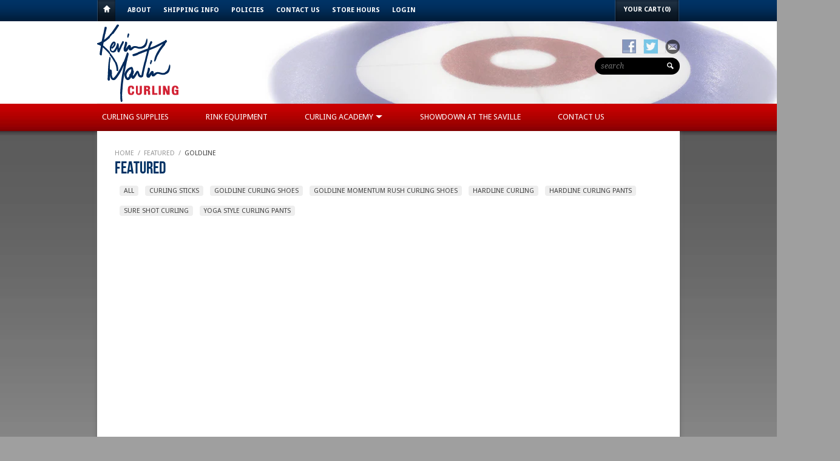

--- FILE ---
content_type: text/html; charset=utf-8
request_url: https://www.kevinmartincurling.com/collections/featured/goldline
body_size: 10799
content:
<!DOCTYPE html>
<html>
<head>
 


        <title>Featured | Kevin Martin Sport</title>
        <meta property="og:title" content="Featured | Kevin Martin Sport" />
        <meta property="og:description" content="" />
        <meta property="og:type" content="product"/>
        <meta property="og:url" content="https://www.kevinmartincurling.com/collections/featured"/>
    
<meta http-equiv="content-type" content="text/html; charset=utf-8" />
<meta http-equiv="imagetoolbar" content="no" />
<meta name="title" content="Kevin Martin Sport"/>
<meta name="copyright" content="Copyright (c) 2026 Kevin Martin Sport" />

<meta property="og:site_name" content="Kevin Martin Sport"/>

<!--[if lt IE 9]>
    <script src="//html5shim.googlecode.com/svn/trunk/html5.js"></script>
<![endif]-->



<meta name="viewport" content="width=device-width, initial-scale=1.0, maximum-scale=1.0, user-scalable=no" />
<meta name="apple-mobile-web-app-capable" content="yes" />
<!-- iPhone ICON -->
<link href="//www.kevinmartincurling.com/cdn/shop/t/3/assets/apple-touch-icon-57x57.png?v=1348258540" sizes="57x57" rel="apple-touch-icon">
<!-- iPad ICON-->
<link href="//www.kevinmartincurling.com/cdn/shop/t/3/assets/apple-touch-icon-72x72.png?v=1348258540" sizes="72x72" rel="apple-touch-icon">
<!-- iPhone (Retina) ICON-->
<link href="//www.kevinmartincurling.com/cdn/shop/t/3/assets/apple-touch-icon-114x114.png?v=1348258540" sizes="114x114" rel="apple-touch-icon">
<!-- iPad (Retina) ICON-->
<link href="//www.kevinmartincurling.com/cdn/shop/t/3/assets/apple-touch-icon-144x144.png?v=1348258540" sizes="144x144" rel="apple-touch-icon">

<!-- iPhone SPLASHSCREEN-->
<link href="//www.kevinmartincurling.com/cdn/shop/t/3/assets/apple-touch-startup-image-320x460.png?v=1348258540" media="(device-width: 320px)" rel="apple-touch-startup-image">
<!-- iPhone (Retina) SPLASHSCREEN-->
<link href="//www.kevinmartincurling.com/cdn/shop/t/3/assets/apple-touch-startup-image-640x920.png?v=1348258540" media="(device-width: 320px) and (-webkit-device-pixel-ratio: 2)" rel="apple-touch-startup-image">
<!-- iPad (portrait) SPLASHSCREEN-->
<link href="//www.kevinmartincurling.com/cdn/shop/t/3/assets/apple-touch-startup-image-768x1004.png?v=1348258540" media="(device-width: 768px) and (orientation: portrait)" rel="apple-touch-startup-image">
<!-- iPad (landscape) SPLASHSCREEN-->
<link href="//www.kevinmartincurling.com/cdn/shop/t/3/assets/apple-touch-startup-image-748x1024.png?v=1348258540" media="(device-width: 768px) and (orientation: landscape)" rel="apple-touch-startup-image">
<!-- iPad (Retina, portrait) SPLASHSCREEN-->
<link href="//www.kevinmartincurling.com/cdn/shop/t/3/assets/apple-touch-startup-image-1536x2008.png?v=1348258540" media="(device-width: 1536px) and (orientation: portrait) and (-webkit-device-pixel-ratio: 2)" rel="apple-touch-startup-image">
<!-- iPad (Retina, landscape) SPLASHSCREEN-->
<link href="//www.kevinmartincurling.com/cdn/shop/t/3/assets/apple-touch-startup-image-1496x2048.png?v=1348258540" media="(device-width: 1536px)  and (orientation: landscape) and (-webkit-device-pixel-ratio: 2)" rel="apple-touch-startup-image">


<!-- CSS -->



<link href='//fonts.googleapis.com/css?family=Droid+Serif:700,400,400italic,700italic|Droid+Sans:400,700' rel='stylesheet' type='text/css'>


<link href="//www.kevinmartincurling.com/cdn/shop/t/3/assets/style-air.css?v=96008864403096195641753211300" rel="stylesheet" type="text/css" media="all" />


<!--[if IE 8]>
    <link href="//www.kevinmartincurling.com/cdn/shop/t/3/assets/ie8.css?v=184258453495525054501390617644" rel="stylesheet" type="text/css" media="all" />
<![endif]-->

<!--[if lte IE 7]>
    <link href="//www.kevinmartincurling.com/cdn/shop/t/3/assets/ie7.css?v=117382560415040402971390617644" rel="stylesheet" type="text/css" media="all" />
<![endif]-->


    <link rel="shortcut icon" type="image/x-icon" href="//www.kevinmartincurling.com/cdn/shop/t/3/assets/favicon.ico?v=1348258543" />


<link rel="canonical" href="https://www.kevinmartincurling.com/collections/featured/goldline" />
<script>window.performance && window.performance.mark && window.performance.mark('shopify.content_for_header.start');</script><meta id="shopify-digital-wallet" name="shopify-digital-wallet" content="/1834181/digital_wallets/dialog">
<meta name="shopify-checkout-api-token" content="6a5d78884ba9af7a052d177f04bddcc3">
<link rel="alternate" type="application/atom+xml" title="Feed" href="/collections/featured/goldline.atom" />
<link rel="alternate" type="application/json+oembed" href="https://www.kevinmartincurling.com/collections/featured/goldline.oembed">
<script async="async" src="/checkouts/internal/preloads.js?locale=en-CA"></script>
<link rel="preconnect" href="https://shop.app" crossorigin="anonymous">
<script async="async" src="https://shop.app/checkouts/internal/preloads.js?locale=en-CA&shop_id=1834181" crossorigin="anonymous"></script>
<script id="apple-pay-shop-capabilities" type="application/json">{"shopId":1834181,"countryCode":"CA","currencyCode":"CAD","merchantCapabilities":["supports3DS"],"merchantId":"gid:\/\/shopify\/Shop\/1834181","merchantName":"Kevin Martin Sport","requiredBillingContactFields":["postalAddress","email","phone"],"requiredShippingContactFields":["postalAddress","email","phone"],"shippingType":"shipping","supportedNetworks":["visa","masterCard","amex","discover","interac","jcb"],"total":{"type":"pending","label":"Kevin Martin Sport","amount":"1.00"},"shopifyPaymentsEnabled":true,"supportsSubscriptions":true}</script>
<script id="shopify-features" type="application/json">{"accessToken":"6a5d78884ba9af7a052d177f04bddcc3","betas":["rich-media-storefront-analytics"],"domain":"www.kevinmartincurling.com","predictiveSearch":true,"shopId":1834181,"locale":"en"}</script>
<script>var Shopify = Shopify || {};
Shopify.shop = "kevin-martin-curling.myshopify.com";
Shopify.locale = "en";
Shopify.currency = {"active":"CAD","rate":"1.0"};
Shopify.country = "CA";
Shopify.theme = {"name":"reign","id":3427857,"schema_name":null,"schema_version":null,"theme_store_id":null,"role":"main"};
Shopify.theme.handle = "null";
Shopify.theme.style = {"id":null,"handle":null};
Shopify.cdnHost = "www.kevinmartincurling.com/cdn";
Shopify.routes = Shopify.routes || {};
Shopify.routes.root = "/";</script>
<script type="module">!function(o){(o.Shopify=o.Shopify||{}).modules=!0}(window);</script>
<script>!function(o){function n(){var o=[];function n(){o.push(Array.prototype.slice.apply(arguments))}return n.q=o,n}var t=o.Shopify=o.Shopify||{};t.loadFeatures=n(),t.autoloadFeatures=n()}(window);</script>
<script>
  window.ShopifyPay = window.ShopifyPay || {};
  window.ShopifyPay.apiHost = "shop.app\/pay";
  window.ShopifyPay.redirectState = null;
</script>
<script id="shop-js-analytics" type="application/json">{"pageType":"collection"}</script>
<script defer="defer" async type="module" src="//www.kevinmartincurling.com/cdn/shopifycloud/shop-js/modules/v2/client.init-shop-cart-sync_C5BV16lS.en.esm.js"></script>
<script defer="defer" async type="module" src="//www.kevinmartincurling.com/cdn/shopifycloud/shop-js/modules/v2/chunk.common_CygWptCX.esm.js"></script>
<script type="module">
  await import("//www.kevinmartincurling.com/cdn/shopifycloud/shop-js/modules/v2/client.init-shop-cart-sync_C5BV16lS.en.esm.js");
await import("//www.kevinmartincurling.com/cdn/shopifycloud/shop-js/modules/v2/chunk.common_CygWptCX.esm.js");

  window.Shopify.SignInWithShop?.initShopCartSync?.({"fedCMEnabled":true,"windoidEnabled":true});

</script>
<script>
  window.Shopify = window.Shopify || {};
  if (!window.Shopify.featureAssets) window.Shopify.featureAssets = {};
  window.Shopify.featureAssets['shop-js'] = {"shop-cart-sync":["modules/v2/client.shop-cart-sync_ZFArdW7E.en.esm.js","modules/v2/chunk.common_CygWptCX.esm.js"],"init-fed-cm":["modules/v2/client.init-fed-cm_CmiC4vf6.en.esm.js","modules/v2/chunk.common_CygWptCX.esm.js"],"shop-button":["modules/v2/client.shop-button_tlx5R9nI.en.esm.js","modules/v2/chunk.common_CygWptCX.esm.js"],"shop-cash-offers":["modules/v2/client.shop-cash-offers_DOA2yAJr.en.esm.js","modules/v2/chunk.common_CygWptCX.esm.js","modules/v2/chunk.modal_D71HUcav.esm.js"],"init-windoid":["modules/v2/client.init-windoid_sURxWdc1.en.esm.js","modules/v2/chunk.common_CygWptCX.esm.js"],"shop-toast-manager":["modules/v2/client.shop-toast-manager_ClPi3nE9.en.esm.js","modules/v2/chunk.common_CygWptCX.esm.js"],"init-shop-email-lookup-coordinator":["modules/v2/client.init-shop-email-lookup-coordinator_B8hsDcYM.en.esm.js","modules/v2/chunk.common_CygWptCX.esm.js"],"init-shop-cart-sync":["modules/v2/client.init-shop-cart-sync_C5BV16lS.en.esm.js","modules/v2/chunk.common_CygWptCX.esm.js"],"avatar":["modules/v2/client.avatar_BTnouDA3.en.esm.js"],"pay-button":["modules/v2/client.pay-button_FdsNuTd3.en.esm.js","modules/v2/chunk.common_CygWptCX.esm.js"],"init-customer-accounts":["modules/v2/client.init-customer-accounts_DxDtT_ad.en.esm.js","modules/v2/client.shop-login-button_C5VAVYt1.en.esm.js","modules/v2/chunk.common_CygWptCX.esm.js","modules/v2/chunk.modal_D71HUcav.esm.js"],"init-shop-for-new-customer-accounts":["modules/v2/client.init-shop-for-new-customer-accounts_ChsxoAhi.en.esm.js","modules/v2/client.shop-login-button_C5VAVYt1.en.esm.js","modules/v2/chunk.common_CygWptCX.esm.js","modules/v2/chunk.modal_D71HUcav.esm.js"],"shop-login-button":["modules/v2/client.shop-login-button_C5VAVYt1.en.esm.js","modules/v2/chunk.common_CygWptCX.esm.js","modules/v2/chunk.modal_D71HUcav.esm.js"],"init-customer-accounts-sign-up":["modules/v2/client.init-customer-accounts-sign-up_CPSyQ0Tj.en.esm.js","modules/v2/client.shop-login-button_C5VAVYt1.en.esm.js","modules/v2/chunk.common_CygWptCX.esm.js","modules/v2/chunk.modal_D71HUcav.esm.js"],"shop-follow-button":["modules/v2/client.shop-follow-button_Cva4Ekp9.en.esm.js","modules/v2/chunk.common_CygWptCX.esm.js","modules/v2/chunk.modal_D71HUcav.esm.js"],"checkout-modal":["modules/v2/client.checkout-modal_BPM8l0SH.en.esm.js","modules/v2/chunk.common_CygWptCX.esm.js","modules/v2/chunk.modal_D71HUcav.esm.js"],"lead-capture":["modules/v2/client.lead-capture_Bi8yE_yS.en.esm.js","modules/v2/chunk.common_CygWptCX.esm.js","modules/v2/chunk.modal_D71HUcav.esm.js"],"shop-login":["modules/v2/client.shop-login_D6lNrXab.en.esm.js","modules/v2/chunk.common_CygWptCX.esm.js","modules/v2/chunk.modal_D71HUcav.esm.js"],"payment-terms":["modules/v2/client.payment-terms_CZxnsJam.en.esm.js","modules/v2/chunk.common_CygWptCX.esm.js","modules/v2/chunk.modal_D71HUcav.esm.js"]};
</script>
<script id="__st">var __st={"a":1834181,"offset":-25200,"reqid":"a9edecd9-0144-4c2d-a638-a5ffe30ceaea-1768612932","pageurl":"www.kevinmartincurling.com\/collections\/featured\/goldline","u":"3e505800dc9a","p":"collection","rtyp":"collection","rid":404624845};</script>
<script>window.ShopifyPaypalV4VisibilityTracking = true;</script>
<script id="captcha-bootstrap">!function(){'use strict';const t='contact',e='account',n='new_comment',o=[[t,t],['blogs',n],['comments',n],[t,'customer']],c=[[e,'customer_login'],[e,'guest_login'],[e,'recover_customer_password'],[e,'create_customer']],r=t=>t.map((([t,e])=>`form[action*='/${t}']:not([data-nocaptcha='true']) input[name='form_type'][value='${e}']`)).join(','),a=t=>()=>t?[...document.querySelectorAll(t)].map((t=>t.form)):[];function s(){const t=[...o],e=r(t);return a(e)}const i='password',u='form_key',d=['recaptcha-v3-token','g-recaptcha-response','h-captcha-response',i],f=()=>{try{return window.sessionStorage}catch{return}},m='__shopify_v',_=t=>t.elements[u];function p(t,e,n=!1){try{const o=window.sessionStorage,c=JSON.parse(o.getItem(e)),{data:r}=function(t){const{data:e,action:n}=t;return t[m]||n?{data:e,action:n}:{data:t,action:n}}(c);for(const[e,n]of Object.entries(r))t.elements[e]&&(t.elements[e].value=n);n&&o.removeItem(e)}catch(o){console.error('form repopulation failed',{error:o})}}const l='form_type',E='cptcha';function T(t){t.dataset[E]=!0}const w=window,h=w.document,L='Shopify',v='ce_forms',y='captcha';let A=!1;((t,e)=>{const n=(g='f06e6c50-85a8-45c8-87d0-21a2b65856fe',I='https://cdn.shopify.com/shopifycloud/storefront-forms-hcaptcha/ce_storefront_forms_captcha_hcaptcha.v1.5.2.iife.js',D={infoText:'Protected by hCaptcha',privacyText:'Privacy',termsText:'Terms'},(t,e,n)=>{const o=w[L][v],c=o.bindForm;if(c)return c(t,g,e,D).then(n);var r;o.q.push([[t,g,e,D],n]),r=I,A||(h.body.append(Object.assign(h.createElement('script'),{id:'captcha-provider',async:!0,src:r})),A=!0)});var g,I,D;w[L]=w[L]||{},w[L][v]=w[L][v]||{},w[L][v].q=[],w[L][y]=w[L][y]||{},w[L][y].protect=function(t,e){n(t,void 0,e),T(t)},Object.freeze(w[L][y]),function(t,e,n,w,h,L){const[v,y,A,g]=function(t,e,n){const i=e?o:[],u=t?c:[],d=[...i,...u],f=r(d),m=r(i),_=r(d.filter((([t,e])=>n.includes(e))));return[a(f),a(m),a(_),s()]}(w,h,L),I=t=>{const e=t.target;return e instanceof HTMLFormElement?e:e&&e.form},D=t=>v().includes(t);t.addEventListener('submit',(t=>{const e=I(t);if(!e)return;const n=D(e)&&!e.dataset.hcaptchaBound&&!e.dataset.recaptchaBound,o=_(e),c=g().includes(e)&&(!o||!o.value);(n||c)&&t.preventDefault(),c&&!n&&(function(t){try{if(!f())return;!function(t){const e=f();if(!e)return;const n=_(t);if(!n)return;const o=n.value;o&&e.removeItem(o)}(t);const e=Array.from(Array(32),(()=>Math.random().toString(36)[2])).join('');!function(t,e){_(t)||t.append(Object.assign(document.createElement('input'),{type:'hidden',name:u})),t.elements[u].value=e}(t,e),function(t,e){const n=f();if(!n)return;const o=[...t.querySelectorAll(`input[type='${i}']`)].map((({name:t})=>t)),c=[...d,...o],r={};for(const[a,s]of new FormData(t).entries())c.includes(a)||(r[a]=s);n.setItem(e,JSON.stringify({[m]:1,action:t.action,data:r}))}(t,e)}catch(e){console.error('failed to persist form',e)}}(e),e.submit())}));const S=(t,e)=>{t&&!t.dataset[E]&&(n(t,e.some((e=>e===t))),T(t))};for(const o of['focusin','change'])t.addEventListener(o,(t=>{const e=I(t);D(e)&&S(e,y())}));const B=e.get('form_key'),M=e.get(l),P=B&&M;t.addEventListener('DOMContentLoaded',(()=>{const t=y();if(P)for(const e of t)e.elements[l].value===M&&p(e,B);[...new Set([...A(),...v().filter((t=>'true'===t.dataset.shopifyCaptcha))])].forEach((e=>S(e,t)))}))}(h,new URLSearchParams(w.location.search),n,t,e,['guest_login'])})(!0,!0)}();</script>
<script integrity="sha256-4kQ18oKyAcykRKYeNunJcIwy7WH5gtpwJnB7kiuLZ1E=" data-source-attribution="shopify.loadfeatures" defer="defer" src="//www.kevinmartincurling.com/cdn/shopifycloud/storefront/assets/storefront/load_feature-a0a9edcb.js" crossorigin="anonymous"></script>
<script crossorigin="anonymous" defer="defer" src="//www.kevinmartincurling.com/cdn/shopifycloud/storefront/assets/shopify_pay/storefront-65b4c6d7.js?v=20250812"></script>
<script data-source-attribution="shopify.dynamic_checkout.dynamic.init">var Shopify=Shopify||{};Shopify.PaymentButton=Shopify.PaymentButton||{isStorefrontPortableWallets:!0,init:function(){window.Shopify.PaymentButton.init=function(){};var t=document.createElement("script");t.src="https://www.kevinmartincurling.com/cdn/shopifycloud/portable-wallets/latest/portable-wallets.en.js",t.type="module",document.head.appendChild(t)}};
</script>
<script data-source-attribution="shopify.dynamic_checkout.buyer_consent">
  function portableWalletsHideBuyerConsent(e){var t=document.getElementById("shopify-buyer-consent"),n=document.getElementById("shopify-subscription-policy-button");t&&n&&(t.classList.add("hidden"),t.setAttribute("aria-hidden","true"),n.removeEventListener("click",e))}function portableWalletsShowBuyerConsent(e){var t=document.getElementById("shopify-buyer-consent"),n=document.getElementById("shopify-subscription-policy-button");t&&n&&(t.classList.remove("hidden"),t.removeAttribute("aria-hidden"),n.addEventListener("click",e))}window.Shopify?.PaymentButton&&(window.Shopify.PaymentButton.hideBuyerConsent=portableWalletsHideBuyerConsent,window.Shopify.PaymentButton.showBuyerConsent=portableWalletsShowBuyerConsent);
</script>
<script data-source-attribution="shopify.dynamic_checkout.cart.bootstrap">document.addEventListener("DOMContentLoaded",(function(){function t(){return document.querySelector("shopify-accelerated-checkout-cart, shopify-accelerated-checkout")}if(t())Shopify.PaymentButton.init();else{new MutationObserver((function(e,n){t()&&(Shopify.PaymentButton.init(),n.disconnect())})).observe(document.body,{childList:!0,subtree:!0})}}));
</script>
<script id='scb4127' type='text/javascript' async='' src='https://www.kevinmartincurling.com/cdn/shopifycloud/privacy-banner/storefront-banner.js'></script><link id="shopify-accelerated-checkout-styles" rel="stylesheet" media="screen" href="https://www.kevinmartincurling.com/cdn/shopifycloud/portable-wallets/latest/accelerated-checkout-backwards-compat.css" crossorigin="anonymous">
<style id="shopify-accelerated-checkout-cart">
        #shopify-buyer-consent {
  margin-top: 1em;
  display: inline-block;
  width: 100%;
}

#shopify-buyer-consent.hidden {
  display: none;
}

#shopify-subscription-policy-button {
  background: none;
  border: none;
  padding: 0;
  text-decoration: underline;
  font-size: inherit;
  cursor: pointer;
}

#shopify-subscription-policy-button::before {
  box-shadow: none;
}

      </style>

<script>window.performance && window.performance.mark && window.performance.mark('shopify.content_for_header.end');</script>
<link href="https://monorail-edge.shopifysvc.com" rel="dns-prefetch">
<script>(function(){if ("sendBeacon" in navigator && "performance" in window) {try {var session_token_from_headers = performance.getEntriesByType('navigation')[0].serverTiming.find(x => x.name == '_s').description;} catch {var session_token_from_headers = undefined;}var session_cookie_matches = document.cookie.match(/_shopify_s=([^;]*)/);var session_token_from_cookie = session_cookie_matches && session_cookie_matches.length === 2 ? session_cookie_matches[1] : "";var session_token = session_token_from_headers || session_token_from_cookie || "";function handle_abandonment_event(e) {var entries = performance.getEntries().filter(function(entry) {return /monorail-edge.shopifysvc.com/.test(entry.name);});if (!window.abandonment_tracked && entries.length === 0) {window.abandonment_tracked = true;var currentMs = Date.now();var navigation_start = performance.timing.navigationStart;var payload = {shop_id: 1834181,url: window.location.href,navigation_start,duration: currentMs - navigation_start,session_token,page_type: "collection"};window.navigator.sendBeacon("https://monorail-edge.shopifysvc.com/v1/produce", JSON.stringify({schema_id: "online_store_buyer_site_abandonment/1.1",payload: payload,metadata: {event_created_at_ms: currentMs,event_sent_at_ms: currentMs}}));}}window.addEventListener('pagehide', handle_abandonment_event);}}());</script>
<script id="web-pixels-manager-setup">(function e(e,d,r,n,o){if(void 0===o&&(o={}),!Boolean(null===(a=null===(i=window.Shopify)||void 0===i?void 0:i.analytics)||void 0===a?void 0:a.replayQueue)){var i,a;window.Shopify=window.Shopify||{};var t=window.Shopify;t.analytics=t.analytics||{};var s=t.analytics;s.replayQueue=[],s.publish=function(e,d,r){return s.replayQueue.push([e,d,r]),!0};try{self.performance.mark("wpm:start")}catch(e){}var l=function(){var e={modern:/Edge?\/(1{2}[4-9]|1[2-9]\d|[2-9]\d{2}|\d{4,})\.\d+(\.\d+|)|Firefox\/(1{2}[4-9]|1[2-9]\d|[2-9]\d{2}|\d{4,})\.\d+(\.\d+|)|Chrom(ium|e)\/(9{2}|\d{3,})\.\d+(\.\d+|)|(Maci|X1{2}).+ Version\/(15\.\d+|(1[6-9]|[2-9]\d|\d{3,})\.\d+)([,.]\d+|)( \(\w+\)|)( Mobile\/\w+|) Safari\/|Chrome.+OPR\/(9{2}|\d{3,})\.\d+\.\d+|(CPU[ +]OS|iPhone[ +]OS|CPU[ +]iPhone|CPU IPhone OS|CPU iPad OS)[ +]+(15[._]\d+|(1[6-9]|[2-9]\d|\d{3,})[._]\d+)([._]\d+|)|Android:?[ /-](13[3-9]|1[4-9]\d|[2-9]\d{2}|\d{4,})(\.\d+|)(\.\d+|)|Android.+Firefox\/(13[5-9]|1[4-9]\d|[2-9]\d{2}|\d{4,})\.\d+(\.\d+|)|Android.+Chrom(ium|e)\/(13[3-9]|1[4-9]\d|[2-9]\d{2}|\d{4,})\.\d+(\.\d+|)|SamsungBrowser\/([2-9]\d|\d{3,})\.\d+/,legacy:/Edge?\/(1[6-9]|[2-9]\d|\d{3,})\.\d+(\.\d+|)|Firefox\/(5[4-9]|[6-9]\d|\d{3,})\.\d+(\.\d+|)|Chrom(ium|e)\/(5[1-9]|[6-9]\d|\d{3,})\.\d+(\.\d+|)([\d.]+$|.*Safari\/(?![\d.]+ Edge\/[\d.]+$))|(Maci|X1{2}).+ Version\/(10\.\d+|(1[1-9]|[2-9]\d|\d{3,})\.\d+)([,.]\d+|)( \(\w+\)|)( Mobile\/\w+|) Safari\/|Chrome.+OPR\/(3[89]|[4-9]\d|\d{3,})\.\d+\.\d+|(CPU[ +]OS|iPhone[ +]OS|CPU[ +]iPhone|CPU IPhone OS|CPU iPad OS)[ +]+(10[._]\d+|(1[1-9]|[2-9]\d|\d{3,})[._]\d+)([._]\d+|)|Android:?[ /-](13[3-9]|1[4-9]\d|[2-9]\d{2}|\d{4,})(\.\d+|)(\.\d+|)|Mobile Safari.+OPR\/([89]\d|\d{3,})\.\d+\.\d+|Android.+Firefox\/(13[5-9]|1[4-9]\d|[2-9]\d{2}|\d{4,})\.\d+(\.\d+|)|Android.+Chrom(ium|e)\/(13[3-9]|1[4-9]\d|[2-9]\d{2}|\d{4,})\.\d+(\.\d+|)|Android.+(UC? ?Browser|UCWEB|U3)[ /]?(15\.([5-9]|\d{2,})|(1[6-9]|[2-9]\d|\d{3,})\.\d+)\.\d+|SamsungBrowser\/(5\.\d+|([6-9]|\d{2,})\.\d+)|Android.+MQ{2}Browser\/(14(\.(9|\d{2,})|)|(1[5-9]|[2-9]\d|\d{3,})(\.\d+|))(\.\d+|)|K[Aa][Ii]OS\/(3\.\d+|([4-9]|\d{2,})\.\d+)(\.\d+|)/},d=e.modern,r=e.legacy,n=navigator.userAgent;return n.match(d)?"modern":n.match(r)?"legacy":"unknown"}(),u="modern"===l?"modern":"legacy",c=(null!=n?n:{modern:"",legacy:""})[u],f=function(e){return[e.baseUrl,"/wpm","/b",e.hashVersion,"modern"===e.buildTarget?"m":"l",".js"].join("")}({baseUrl:d,hashVersion:r,buildTarget:u}),m=function(e){var d=e.version,r=e.bundleTarget,n=e.surface,o=e.pageUrl,i=e.monorailEndpoint;return{emit:function(e){var a=e.status,t=e.errorMsg,s=(new Date).getTime(),l=JSON.stringify({metadata:{event_sent_at_ms:s},events:[{schema_id:"web_pixels_manager_load/3.1",payload:{version:d,bundle_target:r,page_url:o,status:a,surface:n,error_msg:t},metadata:{event_created_at_ms:s}}]});if(!i)return console&&console.warn&&console.warn("[Web Pixels Manager] No Monorail endpoint provided, skipping logging."),!1;try{return self.navigator.sendBeacon.bind(self.navigator)(i,l)}catch(e){}var u=new XMLHttpRequest;try{return u.open("POST",i,!0),u.setRequestHeader("Content-Type","text/plain"),u.send(l),!0}catch(e){return console&&console.warn&&console.warn("[Web Pixels Manager] Got an unhandled error while logging to Monorail."),!1}}}}({version:r,bundleTarget:l,surface:e.surface,pageUrl:self.location.href,monorailEndpoint:e.monorailEndpoint});try{o.browserTarget=l,function(e){var d=e.src,r=e.async,n=void 0===r||r,o=e.onload,i=e.onerror,a=e.sri,t=e.scriptDataAttributes,s=void 0===t?{}:t,l=document.createElement("script"),u=document.querySelector("head"),c=document.querySelector("body");if(l.async=n,l.src=d,a&&(l.integrity=a,l.crossOrigin="anonymous"),s)for(var f in s)if(Object.prototype.hasOwnProperty.call(s,f))try{l.dataset[f]=s[f]}catch(e){}if(o&&l.addEventListener("load",o),i&&l.addEventListener("error",i),u)u.appendChild(l);else{if(!c)throw new Error("Did not find a head or body element to append the script");c.appendChild(l)}}({src:f,async:!0,onload:function(){if(!function(){var e,d;return Boolean(null===(d=null===(e=window.Shopify)||void 0===e?void 0:e.analytics)||void 0===d?void 0:d.initialized)}()){var d=window.webPixelsManager.init(e)||void 0;if(d){var r=window.Shopify.analytics;r.replayQueue.forEach((function(e){var r=e[0],n=e[1],o=e[2];d.publishCustomEvent(r,n,o)})),r.replayQueue=[],r.publish=d.publishCustomEvent,r.visitor=d.visitor,r.initialized=!0}}},onerror:function(){return m.emit({status:"failed",errorMsg:"".concat(f," has failed to load")})},sri:function(e){var d=/^sha384-[A-Za-z0-9+/=]+$/;return"string"==typeof e&&d.test(e)}(c)?c:"",scriptDataAttributes:o}),m.emit({status:"loading"})}catch(e){m.emit({status:"failed",errorMsg:(null==e?void 0:e.message)||"Unknown error"})}}})({shopId: 1834181,storefrontBaseUrl: "https://www.kevinmartincurling.com",extensionsBaseUrl: "https://extensions.shopifycdn.com/cdn/shopifycloud/web-pixels-manager",monorailEndpoint: "https://monorail-edge.shopifysvc.com/unstable/produce_batch",surface: "storefront-renderer",enabledBetaFlags: ["2dca8a86"],webPixelsConfigList: [{"id":"shopify-app-pixel","configuration":"{}","eventPayloadVersion":"v1","runtimeContext":"STRICT","scriptVersion":"0450","apiClientId":"shopify-pixel","type":"APP","privacyPurposes":["ANALYTICS","MARKETING"]},{"id":"shopify-custom-pixel","eventPayloadVersion":"v1","runtimeContext":"LAX","scriptVersion":"0450","apiClientId":"shopify-pixel","type":"CUSTOM","privacyPurposes":["ANALYTICS","MARKETING"]}],isMerchantRequest: false,initData: {"shop":{"name":"Kevin Martin Sport","paymentSettings":{"currencyCode":"CAD"},"myshopifyDomain":"kevin-martin-curling.myshopify.com","countryCode":"CA","storefrontUrl":"https:\/\/www.kevinmartincurling.com"},"customer":null,"cart":null,"checkout":null,"productVariants":[],"purchasingCompany":null},},"https://www.kevinmartincurling.com/cdn","fcfee988w5aeb613cpc8e4bc33m6693e112",{"modern":"","legacy":""},{"shopId":"1834181","storefrontBaseUrl":"https:\/\/www.kevinmartincurling.com","extensionBaseUrl":"https:\/\/extensions.shopifycdn.com\/cdn\/shopifycloud\/web-pixels-manager","surface":"storefront-renderer","enabledBetaFlags":"[\"2dca8a86\"]","isMerchantRequest":"false","hashVersion":"fcfee988w5aeb613cpc8e4bc33m6693e112","publish":"custom","events":"[[\"page_viewed\",{}],[\"collection_viewed\",{\"collection\":{\"id\":\"404624845\",\"title\":\"Featured\",\"productVariants\":[]}}]]"});</script><script>
  window.ShopifyAnalytics = window.ShopifyAnalytics || {};
  window.ShopifyAnalytics.meta = window.ShopifyAnalytics.meta || {};
  window.ShopifyAnalytics.meta.currency = 'CAD';
  var meta = {"products":[],"page":{"pageType":"collection","resourceType":"collection","resourceId":404624845,"requestId":"a9edecd9-0144-4c2d-a638-a5ffe30ceaea-1768612932"}};
  for (var attr in meta) {
    window.ShopifyAnalytics.meta[attr] = meta[attr];
  }
</script>
<script class="analytics">
  (function () {
    var customDocumentWrite = function(content) {
      var jquery = null;

      if (window.jQuery) {
        jquery = window.jQuery;
      } else if (window.Checkout && window.Checkout.$) {
        jquery = window.Checkout.$;
      }

      if (jquery) {
        jquery('body').append(content);
      }
    };

    var hasLoggedConversion = function(token) {
      if (token) {
        return document.cookie.indexOf('loggedConversion=' + token) !== -1;
      }
      return false;
    }

    var setCookieIfConversion = function(token) {
      if (token) {
        var twoMonthsFromNow = new Date(Date.now());
        twoMonthsFromNow.setMonth(twoMonthsFromNow.getMonth() + 2);

        document.cookie = 'loggedConversion=' + token + '; expires=' + twoMonthsFromNow;
      }
    }

    var trekkie = window.ShopifyAnalytics.lib = window.trekkie = window.trekkie || [];
    if (trekkie.integrations) {
      return;
    }
    trekkie.methods = [
      'identify',
      'page',
      'ready',
      'track',
      'trackForm',
      'trackLink'
    ];
    trekkie.factory = function(method) {
      return function() {
        var args = Array.prototype.slice.call(arguments);
        args.unshift(method);
        trekkie.push(args);
        return trekkie;
      };
    };
    for (var i = 0; i < trekkie.methods.length; i++) {
      var key = trekkie.methods[i];
      trekkie[key] = trekkie.factory(key);
    }
    trekkie.load = function(config) {
      trekkie.config = config || {};
      trekkie.config.initialDocumentCookie = document.cookie;
      var first = document.getElementsByTagName('script')[0];
      var script = document.createElement('script');
      script.type = 'text/javascript';
      script.onerror = function(e) {
        var scriptFallback = document.createElement('script');
        scriptFallback.type = 'text/javascript';
        scriptFallback.onerror = function(error) {
                var Monorail = {
      produce: function produce(monorailDomain, schemaId, payload) {
        var currentMs = new Date().getTime();
        var event = {
          schema_id: schemaId,
          payload: payload,
          metadata: {
            event_created_at_ms: currentMs,
            event_sent_at_ms: currentMs
          }
        };
        return Monorail.sendRequest("https://" + monorailDomain + "/v1/produce", JSON.stringify(event));
      },
      sendRequest: function sendRequest(endpointUrl, payload) {
        // Try the sendBeacon API
        if (window && window.navigator && typeof window.navigator.sendBeacon === 'function' && typeof window.Blob === 'function' && !Monorail.isIos12()) {
          var blobData = new window.Blob([payload], {
            type: 'text/plain'
          });

          if (window.navigator.sendBeacon(endpointUrl, blobData)) {
            return true;
          } // sendBeacon was not successful

        } // XHR beacon

        var xhr = new XMLHttpRequest();

        try {
          xhr.open('POST', endpointUrl);
          xhr.setRequestHeader('Content-Type', 'text/plain');
          xhr.send(payload);
        } catch (e) {
          console.log(e);
        }

        return false;
      },
      isIos12: function isIos12() {
        return window.navigator.userAgent.lastIndexOf('iPhone; CPU iPhone OS 12_') !== -1 || window.navigator.userAgent.lastIndexOf('iPad; CPU OS 12_') !== -1;
      }
    };
    Monorail.produce('monorail-edge.shopifysvc.com',
      'trekkie_storefront_load_errors/1.1',
      {shop_id: 1834181,
      theme_id: 3427857,
      app_name: "storefront",
      context_url: window.location.href,
      source_url: "//www.kevinmartincurling.com/cdn/s/trekkie.storefront.cd680fe47e6c39ca5d5df5f0a32d569bc48c0f27.min.js"});

        };
        scriptFallback.async = true;
        scriptFallback.src = '//www.kevinmartincurling.com/cdn/s/trekkie.storefront.cd680fe47e6c39ca5d5df5f0a32d569bc48c0f27.min.js';
        first.parentNode.insertBefore(scriptFallback, first);
      };
      script.async = true;
      script.src = '//www.kevinmartincurling.com/cdn/s/trekkie.storefront.cd680fe47e6c39ca5d5df5f0a32d569bc48c0f27.min.js';
      first.parentNode.insertBefore(script, first);
    };
    trekkie.load(
      {"Trekkie":{"appName":"storefront","development":false,"defaultAttributes":{"shopId":1834181,"isMerchantRequest":null,"themeId":3427857,"themeCityHash":"14272694196398483193","contentLanguage":"en","currency":"CAD","eventMetadataId":"d451071b-c767-4adb-9124-7b41211726d5"},"isServerSideCookieWritingEnabled":true,"monorailRegion":"shop_domain","enabledBetaFlags":["65f19447"]},"Session Attribution":{},"S2S":{"facebookCapiEnabled":false,"source":"trekkie-storefront-renderer","apiClientId":580111}}
    );

    var loaded = false;
    trekkie.ready(function() {
      if (loaded) return;
      loaded = true;

      window.ShopifyAnalytics.lib = window.trekkie;

      var originalDocumentWrite = document.write;
      document.write = customDocumentWrite;
      try { window.ShopifyAnalytics.merchantGoogleAnalytics.call(this); } catch(error) {};
      document.write = originalDocumentWrite;

      window.ShopifyAnalytics.lib.page(null,{"pageType":"collection","resourceType":"collection","resourceId":404624845,"requestId":"a9edecd9-0144-4c2d-a638-a5ffe30ceaea-1768612932","shopifyEmitted":true});

      var match = window.location.pathname.match(/checkouts\/(.+)\/(thank_you|post_purchase)/)
      var token = match? match[1]: undefined;
      if (!hasLoggedConversion(token)) {
        setCookieIfConversion(token);
        window.ShopifyAnalytics.lib.track("Viewed Product Category",{"currency":"CAD","category":"Collection: featured","collectionName":"featured","collectionId":404624845,"nonInteraction":true},undefined,undefined,{"shopifyEmitted":true});
      }
    });


        var eventsListenerScript = document.createElement('script');
        eventsListenerScript.async = true;
        eventsListenerScript.src = "//www.kevinmartincurling.com/cdn/shopifycloud/storefront/assets/shop_events_listener-3da45d37.js";
        document.getElementsByTagName('head')[0].appendChild(eventsListenerScript);

})();</script>
<script
  defer
  src="https://www.kevinmartincurling.com/cdn/shopifycloud/perf-kit/shopify-perf-kit-3.0.4.min.js"
  data-application="storefront-renderer"
  data-shop-id="1834181"
  data-render-region="gcp-us-central1"
  data-page-type="collection"
  data-theme-instance-id="3427857"
  data-theme-name=""
  data-theme-version=""
  data-monorail-region="shop_domain"
  data-resource-timing-sampling-rate="10"
  data-shs="true"
  data-shs-beacon="true"
  data-shs-export-with-fetch="true"
  data-shs-logs-sample-rate="1"
  data-shs-beacon-endpoint="https://www.kevinmartincurling.com/api/collect"
></script>
</head>
<body class="collection" id="featured">
<div id="utilityWrapper">
    <div class="centerThis group">
        <nav id="utilityNavWrapper" class="floatLeft">
            <ul id="utilityNav" class="group">
            	<li><a id="homeIcon" href="https://www.kevinmartincurling.com">Home</a></li>
                
                <li><a href="/pages/about">About</a></li>
                
                <li><a href="/pages/shipping-info">Shipping Info</a></li>
                
                <li><a href="/pages/return-policy">Policies</a></li>
                
                <li><a href="/pages/contact-us">Contact Us</a></li>
                
                <li><a href="/blogs/hours">Store Hours</a></li>
                
                
                
                <li><a href="https://www.kevinmartincurling.com/customer_authentication/redirect?locale=en&amp;region_country=CA" id="customer_login_link">Login</a></li>
                
                
    		</ul><!-- utilityNav -->					
    	</nav><!-- utilityNavWrapper -->
    	<a id="yourCart" class="floatRight" href="/cart">Your Cart(0)</a>
    </div><!-- centerThis -->
</div><!-- utilityWrapper -->        
<div id="extraStyleWrapper">
<div id="topWrapper">
	<header id="topHeader" class="centerThis">
		<div id="headerLeft">
			<header id="logoWrapper">
				
                <a href="/" title="Kevin Martin Sport"><img id="logo" src="//www.kevinmartincurling.com/cdn/shop/t/3/assets/kmLogo.gif?v=1349389068" alt="Kevin Martin Sport Logo"></a>
                
			</header><!-- logoWrapper -->			
		</div><!-- headerLeft -->
		<div id="headerBackgroundImage">
			<img src="//www.kevinmartincurling.com/cdn/shop/t/3/assets/kmHeaderImage.png?v=1349387953" alt="Kevin Martin Sport Header Image">
		</div><!-- headerBackgroundImage -->
		<div id="headerRight">
			<nav id="socialLinks" class="group">
            	
                <a id="facebookLink" href="http://www.facebook.com/KevinMartinCurling?ref=ts&fref=ts" target="_blank" title="Join Kevin Martin Sport on Facebook">Join Kevin Martin Sport on Facebook</a>
				
				
                <a id="twitterLink" href="https://twitter.com/Kmartcurl" target="_blank" title="Follow Kevin Martin Sport on Twitter">Follow Kevin Martin Sport on Twitter</a>
				
    			
        		
            	                
                
                <a id="emailLink" href="mailto:info@kevinmartincurling.com" title="Email Kevin Martin Sport">Email Kevin Martin Sport</a>
				
			</nav><!-- socialLinks -->
            <form id="searchWrapper" class="group" action="/search" method="get">
                <input id="searchInput" type="text" name="q" placeholder="search" value="" x-webkit-speech/><input id="searchButton" type="submit" value="Search"  alt="Search" />
            </form><!-- search -->
		</div><!-- headerRight -->
		<div class="clearFix"></div>
	</header><!-- topHeader -->
	<nav id="navWrapper">
		<ul id="mainNav" class="centerThis group">
            
            
            <li><a href="/pages/curling-supplies">Curling Supplies </a>
                
            </li>
            
            
            <li><a href="/pages/rink-equipment">Rink Equipment </a>
                
            </li>
            
            
            <li><a href="/pages/curling-academy">Curling Academy <span class="hasChildrenArrow">&nbsp;</span></a>
                
                <ul class="dropdown">
                    
                    <li><a href="/pages/curling-camps">Curling Camps</a></li>
                    
                    <li><a href="/products/club-fundraisers">Club Fundraisers</a></li>
                    
                </ul><!-- dropdown -->
                
            </li>
            
            
            <li><a href="/pages/showdown-at-the-saville">Showdown at the Saville </a>
                
            </li>
            
            
            <li><a href="/pages/contact-us">Contact Us </a>
                
            </li>
            
		</ul><!-- mainNav -->
	</nav><!-- navWrapper -->
</div><!-- topWrapper -->
<div id="contentWrapper">
	<div class="centerThis">	
	    
	       <div id="content" class="group">
    <section id="collectionContent">
        
        <header id="collectionHeader">
			<nav id="breadcrumbs">
	<a href="/" class="homepage-link" title="Back to the frontpage">Home</a>
	
	
	
		
			<span class="separator">&nbsp;/&nbsp;</span>
	   		
				
				<a href="/collections/featured" title="">Featured</a>
			
		
		
	
    
    <span class="separator">&nbsp;/&nbsp;</span>
	<span class="page-title">
	
    
    
    
    Goldline
    
     
    
    
    </span>
</nav><!-- breadcrumbs -->
			<h1>Featured</h1>
            
            <nav id="subCollections" class="floatLeft">
				<a  
			    href="/collections/featured"
			    >All</a>
                
            		
            		<a href="/collections/featured/curling-sticks">Curling sticks</a>
            		 
            	
            		
            		<a href="/collections/featured/goldline-curling-shoes">Goldline curling shoes</a>
            		 
            	
            		
            		<a href="/collections/featured/goldline-momentum-rush-curling-shoes">Goldline momentum rush curling shoes</a>
            		 
            	
            		
            		<a href="/collections/featured/hardline-curling">Hardline curling</a>
            		 
            	
            		
            		<a href="/collections/featured/hardline-curling-pants">Hardline curling pants</a>
            		 
            	
            		
            		<a href="/collections/featured/sure-shot-curling">Sure shot curling</a>
            		 
            	
            		
            		<a href="/collections/featured/yoga-style-curling-pants">Yoga style curling pants</a>
            		 
            	
            </nav><!-- subCollections -->
            
        </header><!-- collectionHeader -->
        
		<div id="collectionProducts" class="group">
			
            
		</div><!-- collectionProducts -->
		
		
	</section><!-- collectionContent -->
</div><!-- content -->
	    
	</div><!-- centerThis -->	
</div><!-- contentWrapper -->
</div><!-- extraStyleWrapper -->
<div id="footerWrapper">
	<div class="centerThis group">
		<div id="footerLeft" class="floatLeft">
			<nav id="footerNavWrapper">
				<ul id="footerNav" class="group">
					
                    <li><a href="/pages/terms-conditions">Terms & Conditions</a>
                        
                        
                    </li>
                    
                    <li><a href="/pages/links">Links</a>
                        
                        
                    </li>
                    
				</ul><!-- footerNav -->	
			</nav><!-- footerNavWrapper -->
			<div itemscope itemtype="http://schema.org/Organization">
                <p id="footerContact">
					
					<span class="address" itemprop="address" itemscope itemtype="http://schema.org/PostalAddress">
						<span itemprop="streetAddress">6501 - 115 Street</span>
						<span itemprop="addressLocality">Edmonton,</span>
						<span itemprop="addressRegion">AB</span>
						<span itemprop="postalCode">T6H 2V8</span>
						<span itemprop="addressCountry">Canada</span>
					</span>&nbsp;&nbsp;&nbsp;|&nbsp;&nbsp;&nbsp;
					
					<span class="tel" itemprop="telephone">888-463-2622</span>&nbsp;&nbsp;&nbsp;|&nbsp;&nbsp;&nbsp;
					<a class="email" itemprop="email" href="mailto:info@kevinmartincurling.com">info@kevinmartincurling.com</a>
				</p>
            </div>    
		</div><!-- footerLeft -->
        
		<div id="footerRight" class="floatRight">
            
			
			
			<div id="paymentMethods">
				<div id="kmAccept">We Accept:&nbsp;</div>
				<div id="kmCards">
                    <img src="//www.kevinmartincurling.com/cdn/shop/t/3/assets/visa.png?v=1348258550" alt="We Accept Visa" />
                    
                    
                    <img src="//www.kevinmartincurling.com/cdn/shop/t/3/assets/mastercard.png?v=1348258546" alt="We Accept Mastercard" />
                    
                    
				</div>
			</div><!-- paymentMethods -->
			
			<div id="copyright">&copy; 2026 <span itemprop="name">Kevin Martin Sport</span>&nbsp;&nbsp;&nbsp;&nbsp;<a href="http://www.purevisioninc.com" title="Website Designed and Programmed by Pure Vision Inc."><img src="//www.kevinmartincurling.com/cdn/shop/t/3/assets/kmWeMadeThis.png?v=1348680757" alt="Sherwood Park and Edmonton Web Design" border="none"></a></div>
		</div><!-- footerRight -->
		
	</div><!-- centerThis -->	
</div><!-- footerWrapper -->

<script src="https://ajax.googleapis.com/ajax/libs/jquery/1.7.2/jquery.min.js"></script>
<script src="//www.kevinmartincurling.com/cdn/shopifycloud/storefront/assets/themes_support/api.jquery-7ab1a3a4.js" type="text/javascript"></script>
<script src="//www.kevinmartincurling.com/cdn/shop/t/3/assets/common.js?v=17400916939615937021390617643" type="text/javascript"></script>






</body>
</html>

--- FILE ---
content_type: text/css
request_url: https://www.kevinmartincurling.com/cdn/shop/t/3/assets/style-air.css?v=96008864403096195641753211300
body_size: 13399
content:
html,body,div,span,applet,object,iframe,h1,h2,h3,h4,h5,h6,p,blockquote,pre,a,abbr,acronym,address,big,cite,code,del,dfn,em,img,ins,kbd,q,s,samp,small,strike,strong,sub,sup,tt,var,b,u,i,center,dl,dt,dd,ol,ul,li,fieldset,form,label,legend,table,caption,tbody,tfoot,thead,tr,th,td,article,aside,canvas,details,embed,figure,figcaption,footer,header,hgroup,menu,nav,output,ruby,section,summary,time,mark,audio,video{margin:0;padding:0;border:0;font-size:100%;font:inherit}article,aside,details,figcaption,figure,footer,header,hgroup,menu,nav,section{display:block}body{line-height:1}ol,ul{list-style:none}blockquote,q{quotes:none}blockquote:before,blockquote:after,q:before,q:after{content:"";content:none}table{border-collapse:collapse;border-spacing:0}a{outline:0;text-decoration:none}.floatLeft{float:left}.floatRight{float:right}.clearFix{clear:both}.group:before,.group:after{content:"";display:table}.group:after{clear:both}.group{zoom:1}.centerThis{width:960px;margin:0 auto;position:relative}body{font-size:13px;font-weight:400;color:#000;text-rendering:optimizeLegibility}p{font-size:108%;line-height:21px;color:#000;text-rendering:optimizeLegibility;margin-bottom:30px}h1,h2,h3,h4,h5,h6{font-weight:400;text-rendering:optimizeLegibility}h1{font-size:28px;color:#003264;margin-bottom:15px}h2{font-size:26px;color:#111;margin-bottom:15px}h3{font-size:24px;color:#111;margin-bottom:12px}h4{font-size:22px;color:#111;margin-bottom:10px}h5{font-size:20px;color:#111;margin-bottom:8px}h6{font-size:18px;color:#111;margin-bottom:6px}a,a:active,a:link,a:visited{color:#ca0000;text-decoration:none;outline:none}a:hover,a:focus{color:#000;text-decoration:none;outline:none;-webkit-transition:color .2s linear}em,i{font-style:italic}strong,b{font-weight:700}body,p,button{font-family:Droid Sans,Helvetica Neue,Arial,Helvetica,sans-serif}@font-face{font-family:BebasNeueRegular;src:url(//www.kevinmartincurling.com/cdn/shop/t/3/assets/BebasNeue-webfont.eot?v=1348258541);src:url(//www.kevinmartincurling.com/cdn/shop/t/3/assets/BebasNeue-webfont.eot?%23iefix&v=1348258541) format("embedded-opentype"),url(//www.kevinmartincurling.com/cdn/shop/t/3/assets/BebasNeue-webfont.woff?v=1348258541) format("woff"),url(//www.kevinmartincurling.com/cdn/shop/t/3/assets/BebasNeue-webfont.ttf?v=1348258541) format("truetype"),url(//www.kevinmartincurling.com/cdn/shop/t/3/assets/BebasNeue-webfont.svg%23BebasNeueRegular?123) format("svg");font-weight:400;font-style:normal}h1,h2,h3{font-family:BebasNeueRegular}#logoText{font-size:50px;font-family:BebasNeueRegular}#mc_embed_signup label{font-size:22px;font-family:BebasNeueRegular}#spotlightsWrapper figcaption h2{font-size:26px}#sidebar h1{font-size:24px}#subPages ul li a,#subPages ul li a:link,#subPages ul li a:active,#subPages ul li a:visited{font-family:BebasNeueRegular;font-size:20px}#facebookLike h1{font-size:24px}#middleCol #latestNewsWidget h1,#shopByWrapper h1{font-size:26px}#commentsTitle{font-size:22px}.collectionProductLarge header h2{font-size:24px}#productReviews h3{font-size:22px}#priceTitle{font-family:BebasNeueRegular;font-size:22px}#productBy{width:90px}.addToCart{width:90px;font-family:BebasNeueRegular;line-height:40px!important;font-size:18px;text-transform:uppercase}.btnStyle{font-family:BebasNeueRegular;line-height:40px!important;font-size:18px;text-transform:uppercase}#relatedProductsTitle{font-size:20px}#basketRight h3,#shipping-calculator h3{font-weight:700;font-size:14px;font-family:Droid Sans}.nivo-caption h3{font-size:30px}h4,h5,h6{font-family:Droid Sans;font-weight:700}.articleWrapper h2{font-size:18px;font-family:Droid Sans;text-transform:none}#latestNewsWidget h2{font-size:14px;font-family:Droid Sans;text-transform:none}.collectionProduct header h2,.relatedProduct h2,.featuredProduct h2{font-family:Droid Sans;font-size:14px}html{min-height:100%;min-width:100%;background:#9f9f9f}body{min-height:100%;min-width:100%;background:#9f9f9f url(//www.kevinmartincurling.com/cdn/shop/t/3/assets/kmContent_bkgd.gif?v=1348605719) repeat-x 0 216px}#topWrapper{min-width:100%;background:#fff}#topHeader{height:136px}#topHeader.fixedNavPadding{padding-bottom:45px}#utilityWrapper{min-width:100%;background:#fff url(//www.kevinmartincurling.com/cdn/shop/t/3/assets/top-heading-bg.png?v=1348267529) repeat-x center top}#utilityNavWrapper{height:35px;width:800px}#yourCart,#yourCart:link,#yourCart:active,#yourCart:visited{background:url(//www.kevinmartincurling.com/cdn/shop/t/3/assets/yourCart2.png?v=1348604743) no-repeat 0 0;height:35px;width:107px;display:block;line-height:32px;text-align:center;font-size:11px;color:#fff;text-transform:uppercase;font-weight:700;opacity:1;-moz-opacity:1;filter:alpha(opacity=100)}#yourCart:focus,#yourCart:hover{opacity:.9;-moz-opacity:.9;filter:alpha(opacity=90)}#utilityNav li{float:left;margin-right:20px;line-height:32px}#utilityNav li a,#utilityNav li a:link,#utilityNav li a:active,#utilityNav li a:visited{font-size:11px;color:#fff;text-transform:uppercase;font-weight:700}#utilityNav li a:focus,#utilityNav li a:hover,#utilityNav li.activePage a,#utilityNav li.activePage a:link,#utilityNav li.activePage a:active,#utilityNav li.activePage a:visited,#utilityNav li.activePage a:focus,#utilityNav li.activePage a:hover{color:#60afff}#homeIcon,#homeIcon:link,#homeIcon:visited,#homeIcon:active{width:30px;height:35px;display:block;text-indent:-9999px;background:url(//www.kevinmartincurling.com/cdn/shop/t/3/assets/homeIcon_Air1.png?v=1348603211) repeat 0 0;cursor:pointer;opacity:1;-moz-opacity:1;filter:alpha(opacity=100)}#homeIcon:focus,#homeIcon:hover{opacity:.9;-moz-opacity:.9;filter:alpha(opacity=90)}#headerLeft{width:145px;float:left}#headerRight{width:250px;float:right;margin:30px 0 0}#socialLinks{display:block;float:right;position:absolute;right:0;z-index:1}#socialLinks a{opacity:.6;-moz-opacity:.6;filter:alpha(opacity=60);float:left;display:block;width:24px;height:24px;margin:0 0 0 12px;text-indent:-9999px;background:url(//www.kevinmartincurling.com/cdn/shop/t/3/assets/airSocial.png?v=1352937889) no-repeat 0 0}#socialLinks a#facebookLink{background-position:-25px 0;width:23px}#socialLinks a#emailLink{background-position:-48px 0;width:24px;height:24px}#socialLinks a#vimeoLink{background-position:-73px 0;width:24px;height:24px}#socialLinks a#pinterestLink{background-position:-97px 0;width:24px;height:24px}#socialLinks a#youTubeLink{background-position:-121px 0;width:24px;height:24px}#socialLinks a:focus,#socialLinks a:hover{opacity:1;-moz-opacity:1;filter:alpha(opacity=100)}#searchWrapper{width:250px;height:35px;float:right;margin:30px 0 0;position:relative;z-index:90}#searchInput{font-family:"Droid Serif",Georgia,Times New Roman,serif;font-style:italic;font-size:12px;color:#fff;width:100px;height:18px;padding:5px 30px 5px 10px;float:right;display:block;outline:0;border:0;background:#000;-moz-border-radius:15px;-webkit-border-radius:15px;border-radius:15px}#searchInput:focus{outline:none;background:#333}#searchButton{position:absolute;top:0;right:6px;z-index:100;width:15px;height:25px;background:url(//www.kevinmartincurling.com/cdn/shop/t/3/assets/searchButton.png?v=1348258548) no-repeat 0 0;display:block;margin-top:8px;margin-left:-20px;outline:0;border:0;text-transform:uppercase;color:transparent;text-indent:-9999px;cursor:pointer}#logoWrapper{width:145px;height:136px;line-height:136px;overflow:hidden;position:relative;vertical-align:middle}#headerBackgroundImage{position:absolute;left:264px;overflow:hidden;width:100%}#logoText{color:#000}#navWrapper{min-width:100%;background:#313131 url(//www.kevinmartincurling.com/cdn/shop/t/3/assets/menu-background.gif?v=1348265434) repeat-x 0 0;height:45px;position:relative;z-index:999}#navWrapper.fixedNavWrapper{position:fixed;top:0;left:0;z-index:999;-moz-box-shadow:0 0 20px #000;-webkit-box-shadow:0 0 20px #000;box-shadow:0 0 20px #000}#navWrapper select{display:none}#mainNav li{float:left;margin:0 30px 0 15px;position:relative}#mainNav li:first-child{margin-left:0}#mainNav li:last-child{margin-right:0}#mainNav li a,#mainNav li a:link,#mainNav li a:active,#mainNav li a:visited{padding:5px 8px;color:#fff;text-transform:uppercase;font-weight:400;line-height:44px}#mainNav li a:focus,#mainNav li a:hover{opacity:1;-moz-opacity:1;filter:alpha(opacity=100);background:#1a1c1e;-moz-border-radius:3px;-webkit-border-radius:3px;border-radius:3px;-moz-box-shadow:0 0 1px #777;-webkit-box-shadow:0 0 1px #777;box-shadow:0 0 1px #777}#mainNav li.activePage a,#mainNav li.activePage a:link,#mainNav li.activePage a:active,#mainNav li.activePage a:visited,#mainNav li.activePage a:focus,#mainNav li.activePage a:hover,#mainNav li.hoveredPage a,#mainNav li.hoveredPage a:link,#mainNav li.hoveredPage a:active,#mainNav li.hoveredPage a:visited,#mainNav li.hoveredPage a:focus,#mainNav li.hoveredPage a:hover{opacity:1;-moz-opacity:1;filter:alpha(opacity=100);background:#1a1c1e;-moz-border-radius:3px;-webkit-border-radius:3px;border-radius:3px;-moz-box-shadow:0 0 1px #777;-webkit-box-shadow:0 0 1px #777;box-shadow:0 0 1px #777}#mainNav li ul{display:none;position:absolute;z-index:999;top:33px;left:0;width:160px;background:#1a1c1e;padding:10px 0 0;margin:0;-moz-box-shadow:0 1px 1px #777;-webkit-box-shadow:0 1px 1px #777;box-shadow:0 1px 1px #777;-webkit-border-radius:3px;-webkit-border-top-left-radius:0;-moz-border-radius:3px;-moz-border-radius-topleft:0;border-radius:0 3px 3px;background-clip:padding-box}#mainNav li ul li{float:none;padding:0;margin:0;height:auto;width:160px}#mainNav li ul li a,#mainNav li ul li a:link,#mainNav li ul li a:active,#mainNav li ul li a:visited,#mainNav li.activePage ul li a,#mainNav li.activePage ul li a:link,#mainNav li.activePage ul li a:active,#mainNav li.activePage ul li a:visited,#mainNav li.hoveredPage ul li a,#mainNav li.hoveredPage ul li a:link,#mainNav li.hoveredPage ul li a:active,#mainNav li.hoveredPage ul li a:visited{font-size:12px;background:0!important;height:auto;width:auto;padding:10px;text-align:left;margin:0;display:block;line-height:15px;-moz-border-radius:0;-webkit-border-radius:0;border-radius:0;border:0;-moz-box-shadow:0 0 0 #777;-webkit-box-shadow:0 0 0 #777;box-shadow:0 0 #777}#mainNav li ul li a:focus,#mainNav li ul li a:hover,#mainNav li.activePage ul li a:focus,#mainNav li.activePage ul li a:hover,#mainNav li.hoveredPage ul li a:focus,#mainNav li.hoveredPage ul li a:hover{background:0}.hasChildrenArrow{display:inline;width:1px;height:2px;padding:2px 5px;background:url(//www.kevinmartincurling.com/cdn/shop/t/3/assets/hasChildrenArrow.png?v=1348258544) no-repeat 50% 50%}#contentWrapper{min-width:100%;position:relative;z-index:90}#content{min-height:550px;background:#fff;width:948px;padding:6px 6px 0;-moz-box-shadow:0 0 6px #666666;-webkit-box-shadow:0 0 6px #666666;box-shadow:0 0 6px #666}#contentSections{margin:30px 0}#welcomeCol{width:658px;margin:6px 6px 0 0}#rightCol{width:232px;margin:6px 0 0}#mainContent{width:885px;padding:25px 0 25px 25px}#pageHeader{background:url(//www.kevinmartincurling.com/cdn/shop/t/3/assets/kmDoubleStripe.jpg?v=1349112162) repeat-x left bottom;margin-bottom:25px}#breadcrumbs{font-size:11px;text-transform:uppercase;margin-bottom:6px}#breadcrumbs a,#breadcrumbs a:link,#breadcrumbs a:visited,#breadcrumbs a:active,#breadcrumbs span.separator{color:#999}#breadcrumbs a:focus,#breadcrumbs a:hover{color:#000}#breadcrumbs span.page-title{color:#444}#pageHeader h1{margin-bottom:0;padding-bottom:25px}#kmMainContent{width:650px;padding:25px 0 25px 25px}#footerWrapper{min-width:100%;background:url(//www.kevinmartincurling.com/cdn/shop/t/3/assets/kmFooter_bkgd.png?v=1348610318) repeat-x center top;min-height:263px;margin-top:-22px;position:relative;z-index:100}#footerNavWrapper{padding:30px 0 20px;border-bottom:1px solid #7b7b7b}#footerNavWrapper select{display:none}#footerNav li{float:left;width:auto;margin:0 60px 0 0}#footerNav li:last-child{margin:0}#footerNav li a,#footerNav li a:link,#footerNav li a:active{text-transform:uppercase;font-size:14px;color:#fff;font-weight:700}#footerNav li a:focus,#footerNav li a:hover{opacity:.8;-moz-opacity:.8;filter:alpha(opacity=80)}#footerNav li ul{margin:10px 0 0}#footerNav li ul li{float:none;margin:0 0 3px}#footerNav li ul li a,#footerNav li ul li a:link,#footerNav li ul li a:active{text-transform:none;font-size:12px;color:#fff;font-weight:400}#footerNav li ul li a:focus,#footerNav li ul li a:hover{color:#000}#footerLeft{width:565px}#footerRight{width:360px;margin:5px 0 10px;padding:15px 0 0 30px}#footerRight p{margin:0 0 20px;color:#fff!important}#kmAccept{display:inline;color:#fff}#kmCards{display:inline}#footerContact{width:100%;font-size:10px;line-height:15px;display:block;height:20px;color:#fff;font-weight:700;text-transform:uppercase;margin:20px 0 10px}#copyright{width:360px;text-align:right;float:right;display:block;font-size:10px;color:#fff;font-weight:700;text-transform:uppercase;margin:0 0 20px}#copyright img{vertical-align:middle}#copyright span{display:inline-block}#copyright a,#copyright a:link,#copyright a:visited{color:#fff}#copyright a:focus,#copyright a:hover,#copyright a:active{opacity:.8;-moz-opacity:.8;filter:alpha(opacity=80)}.tel{display:inline-block}#footerContact .email,#footerContact .email:link,#footerContact .email:active,#footerContact .email:visited{color:#fff}#footerContact .email:focus,#footerContact .email:hover{color:#fff}#mc_embed_signup{width:100%;overflow:hidden}#mc_embed_signup label{display:block;color:#fff;font-weight:400;margin-bottom:10px}#mc_embed_signup #mce-EMAIL{float:left;color:#000;font-family:"Droid Serif",Georgia,Times New Roman,serif;font-style:italic;width:209px;padding:0 10px;height:37px;outline:0;background:#444;border:0;-webkit-border-top-left-radius:4px;-webkit-border-bottom-left-radius:4px;-moz-border-radius-topleft:4px;-moz-border-radius-bottomleft:4px;border-top-left-radius:4px;border-bottom-left-radius:4px}#mc_embed_signup #mce-EMAIL:focus{background:#333}#mc_embed_signup #mc-embedded-subscribe{float:left;cursor:pointer;width:59px;height:37px;text-align:center;text-transform:uppercase;color:#ddd;outline:0;border:0;background:#2b2b2b;background:url([data-uri]);background:-moz-linear-gradient(top,#2b2b2b 0%,#000000 100%);background:-webkit-gradient(linear,left top,left bottom,color-stop(0%,#2b2b2b),color-stop(100%,#000000));background:-webkit-linear-gradient(top,#2b2b2b 0%,#000000 100%);background:-o-linear-gradient(top,#2b2b2b 0%,#000000 100%);background:-ms-linear-gradient(top,#2b2b2b 0%,#000000 100%);background:linear-gradient(top,#2b2b2b,#000);filter:progid:DXImageTransform.Microsoft.gradient(startColorstr="#2b2b2b",endColorstr="#000000",GradientType=0);-webkit-border-top-right-radius:4px;-webkit-border-bottom-right-radius:4px;-moz-border-radius-topright:4px;-moz-border-radius-bottomright:4px;border-top-right-radius:4px;border-bottom-right-radius:4px}#mc_embed_signup #mc-embedded-subscribe:focus,#mc_embed_signup #mc-embedded-subscribe:hover{color:#fff}#paymentMethods{margin:0 0 21px;font-size:14px;text-transform:uppercase;font-weight:700;float:right;height:44px;display:inline;width:395px;text-align:right;border-bottom:1px solid #7b7b7b}#paymentMethods h5{color:#fff;font-size:14px;display:block;height:15px}#paymentMethods img{margin:0 0 0 6px;vertical-align:middle}#paymentMethods img:first-child{margin:0!important}#billboardWrapper{background:#f3f3f3 url(//www.kevinmartincurling.com/cdn/shop/t/3/assets/progress.gif?v=1348258547) no-repeat 50% 50%;height:388px;width:948px;overflow:hidden}#billboard{height:388px;width:948px}#spotlightsWrapper{margin:0}#largeSpotlight{width:472px;background:#333;height:300px;margin:6px 6px 0 0;overflow:hidden;position:relative}#middleSpotlight,#rightSpotlight{width:232px;background:#333;height:300px;margin:6px 6px 0 0;overflow:hidden;position:relative}#rightSpotlight{margin-right:0}#spotlightsWrapper img{position:relative;z-index:100}#spotlightsWrapper figcaption{position:absolute;bottom:0;left:0;z-index:110;background-color:#000;background-color:#000000b3;color:#fff;-webkit-transition:background-color .2s linear}#largeSpotlightText{width:448px;padding:18px 12px 14px}#largeSpotlight:hover figcaption,#middleSpotlight:hover figcaption,#rightSpotlight:hover figcaption{background-color:#000}#rightSpotlightText,#middleSpotlightText{width:224px;padding:18px 12px 14px}#spotlightsWrapper figcaption h2{margin-bottom:0;color:#fff;display:inline}.testimonials blockquote{background:url(//www.kevinmartincurling.com/cdn/shop/t/3/assets/airQuoteBottom.png?v=1348258538) no-repeat right bottom;font-size:15px;line-height:22px;font-family:"Droid Serif",Georgia,Times New Roman,serif;font-style:italic}.testimonials blockquote p{background:url(//www.kevinmartincurling.com/cdn/shop/t/3/assets/airQuoteTop.png?v=1348258539) no-repeat 0 0;padding:14px 24px;margin:0 0 18px;color:#666;text-align:center;font-size:15px;line-height:22px;font-family:"Droid Serif",Georgia,Times New Roman,serif;font-style:italic}.testimonials .quoteAuthor{display:block;margin:0 35px 0 0;text-align:right;font-size:13px;font-weight:700;font-style:normal;text-transform:uppercase}#middleCol .testimonials{padding-top:6px}#middleCol .testimonials h1{display:none}#sidebar p{color:#000}#sidebarBkgd{background:url(//www.kevinmartincurling.com/cdn/shop/t/3/assets/airSidebar_bkgd.png?v=1348258539) repeat-y 0 0;border-bottom:1px solid #ddd;padding-bottom:20px}#topBar{width:241px;height:4px;display:block;background:url(//www.kevinmartincurling.com/cdn/shop/t/3/assets/topBar.png?v=1348264737) no-repeat 0 0}#sidebar section{border-top:2px solid #003265;padding:20px 12px}#subPages ul{border-top:2px solid #000}#subPages ul li{border-bottom:1px solid #ddd;padding:0 1px}#subPages ul li a,#subPages ul li a:link,#subPages ul li a:active,#subPages ul li a:visited{padding:12px 11px;display:block;color:#000}#subPages ul li a:focus,#subPages ul li a:hover{background:#eee;color:#444}#latestNewsWidget article{margin-bottom:20px}#latestNewsWidget h2{font-size:14px;line-height:16px;margin:0}#facebookLike iframe{background:#fff}#blogTags{margin-bottom:30px}#blogTags li{float:left;margin:0 2px 6px 0}#blogTags li a,#blogTags li a:link,#blogTags li a:active,#blogTags li a:visited{padding:5px;color:#999;font-size:12px;display:block;-webkit-transition:background-color .2s ease-in;-moz-transition:background-color .2s ease-in;-o-transition:background-color .2s ease-in;transition:background-color .2s ease-in;-webkit-border-radius:3px;-moz-border-radius:3px;border-radius:3px}#blogTags li a:focus,#blogTags li a:hover,#blogTags li.activeTag a,#blogTags li.activeTag a:link,#blogTags li.activeTag a:active,#blogTags li.activeTag a:visited,#blogTags li.activeTag a:focus,#blogTags li.activeTag a:hover{background:#888;color:#fff}#twitterFeed h1{margin:0!important}#twitterHeader,#twitterHeader:link,#twitterHeader:active,#twitterHeader:visited{color:#000}#twitterHeader:focus,#twitterHeader:hover{color:#ca0000}.twtr-doc{width:216px!important}.twtr-ft,.twtr-hd{display:none}.twtr-timeline{height:100%!important}.twtr-bd{font-weight:700;color:#111;font-weight:400!important}.twtr-bd p{color:#111!important;line-height:18px}.twtr-widget .twtr-tweet{padding:20px 0;color:#111!important;border:0!important;border-bottom:1px solid #ddd!important}.twtr-widget p{line-height:18px!important}.twtr-tweet-text p em{margin-top:3px;font-size:10px!important}.twtr-widget .twtr-tweet-wrap{padding:0!important;border:0}#copy{margin:20px 0 0;color:#111;line-height:40px}.index #sidebar{width:241px;margin:-10px -6px 30px 0}.index #sidebarBkgd{padding-bottom:0}.index #sidebar section{padding:12px}.index #middleCol .twtr-doc{width:196px!important;padding:0 10px}.index #facebookLike h1{display:none}#welcomeContent{padding:0 20px}#sidebar{width:241px;margin:84px -6px 30px 0;color:#000}#articleHeader{background:url(//www.kevinmartincurling.com/cdn/shop/t/3/assets/kmDoubleStripe.jpg?v=1349112162) repeat-x left bottom;margin-bottom:25px}#articleHeader h1{margin-bottom:0}#articleHeader .articleMeta{padding-bottom:20px}#articleHeader time{margin-top:2px}.articleDate{width:36px;height:40px;float:left;margin:0 16px 20px 0}.dateMonth{width:36px;background:#ca0000;color:#fff;display:block;height:15px;line-height:15px;text-align:center;font-size:10px;font-weight:700;font-family:Droid Sans,Helvetica Neue,Arial,Helvetica,sans-serif;text-transform:uppercase;-webkit-border-top-left-radius:3px;-webkit-border-top-right-radius:3px;-moz-border-radius-topleft:3px;-moz-border-radius-topright:3px;border-top-left-radius:3px;border-top-right-radius:3px}.dateDay{width:34px;height:22px;line-height:21px;color:#777;text-align:center;display:block;font-size:13px;font-weight:700;font-family:Droid Sans,Helvetica Neue,Arial,Helvetica,sans-serif;text-transform:uppercase;border:1px solid #ddd;border-top:0;background-clip:padding-box;-webkit-border-bottom-right-radius:3px;-webkit-border-bottom-left-radius:3px;-moz-border-radius-bottomright:3px;-moz-border-radius-bottomleft:3px;border-bottom-right-radius:3px;border-bottom-left-radius:3px}.articleSummary{margin:0 0 0 52px}.articleSummary p{margin:0}.articleSummary a{white-space:nowrap}.articleMeta{color:#868686;font-family:Droid Sans,Helvetica Neue,Arial,Helvetica,sans-serif;font-size:11px;margin-bottom:15px}.articleMeta a{white-space:nowrap}.articleWrapper h2{line-height:22px;margin-bottom:2px}.articleWrapper{margin-bottom:40px;padding-bottom:40px}#articleBody{border-bottom:1px solid #eee;margin-bottom:40px;padding-bottom:40px}#latestNews{position:relative}#latestNews .articleWrapper{border-bottom:0;margin-bottom:0;padding-bottom:0}#latestNews h1{margin-bottom:15px;width:183px;height:49px;background:url(//www.kevinmartincurling.com/cdn/shop/t/3/assets/latestNewsHeading.png?v=1348258545) no-repeat 0 0;color:#fff;padding:12px 0 0 15px;margin-left:-11px}#latestNews .articleDate{width:36px;height:40px;float:left;margin:0 16px 0 10px}#latestNews .articleSummary{border-bottom:1px solid #eaeaea;padding:0 10px 30px 52px;margin:0 0 20px 10px}#latestNewsRotatorNav{position:absolute;top:20px;left:136px;z-index:200}#latestNewsPrev,#latestNewsNext{float:left;margin:0 5px 0 0;background:url(//www.kevinmartincurling.com/cdn/shop/t/3/assets/latestNewsRotatorNav.png?v=1348258545) no-repeat 0 0;width:9px;height:12px;display:block;text-indent:-9999px}#latestNewsNext{background-position:-9px 0}#latestNews,#latestNewsRotator,#latestNews .articleWrapper{width:472px!important}#articleTags{background:url(//www.kevinmartincurling.com/cdn/shop/t/3/assets/tagsIcon.gif?v=1348258549) no-repeat 0 3px;margin-bottom:30px}#articleTags li{float:left;margin:0 2px 6px 0}#articleTags li:first-child{margin-left:30px}#articleTags li a,#articleTags li a:link,#articleTags li a:active,#articleTags li a:visited{padding:5px;background:#eee;color:#111;font-size:11px;display:block;-webkit-transition:background-color .2s ease-in;-moz-transition:background-color .2s ease-in;-o-transition:background-color .2s ease-in;transition:background-color .2s ease-in;-webkit-border-radius:3px;-moz-border-radius:3px;border-radius:3px}#articleTags li a:focus,#articleTags li a:hover{background:#aaa;color:#000}#comments{margin:0 0 50px}#commentsList{list-style:none outside!important;margin:0 0 30px!important}#commentsList article{list-style:none outside!important;border-bottom:1px solid #ddd;padding:15px;margin:0!important;background:#f3f3f3}#commentsList article p{margin-bottom:8px;color:#555;line-height:18px;font-size:12px}#commentsList article .commentDetails p{color:#999;font-family:"Droid Serif",Georgia,Times New Roman,serif;font-style:italic;font-size:12px}#commentsList article.odd{background:#fff}.commentGravatar{float:left;padding:4px;background:#fff;border:1px solid #ddd;margin:0 15px 15px 0}.commentFieldRow p{margin:0 0 30px!important;min-height:30px;clear:both}.commentFieldRow input,.commentFieldRow textarea{float:left;padding:9px!important}.commentFieldRow textarea{width:400px}.noticeSuccess p{padding:10px 15px;background:#e3f5d6;color:#378c09;margin:10px 0;-webkit-border-radius:4px;-moz-border-radius:4px;border-radius:4px;background-clip:padding-box}.errors,.noticeError p{padding:10px 15px;background:#f0cbcc;color:#900;margin:10px 0;-webkit-border-radius:4px;-moz-border-radius:4px;border-radius:4px;background-clip:padding-box}.errors{margin-bottom:30px!important}.errors ul{margin:0!important}.errors ul li{list-style:none;margin:0!important;padding:10px 0}#commentsTitle{margin-bottom:25px}#commentForm h2{margin-bottom:20px}#collectionHeader{margin:0 0 0 23px;width:900px;overflow:hidden;padding:25px 0 15px}#collectionDescription{border-bottom:1px solid #eaeaea;margin:0 25px 30px;padding-bottom:10px}#collectionImageWrapper img{border:0;padding:0;max-width:100%;margin-bottom:20px}#collectionHeader h1{margin:0;padding:0 15px 10px 0;float:left}#subCollections{padding:0 4px;margin:-4px 0 0;border-radius:4px}#subCollections a,#subCollections a:link,#subCollections a:visited{text-transform:uppercase;font-size:11px;color:#444;padding:3px 7px;display:inline-block;background:#eee;margin:8px 4px;border-radius:4px}#subCollections a:focus,#subCollections a:hover,#subCollections a:active{background:#ccc}#subCollections a.activeSubCollection{background:#003163;color:#fff;border-radius:4px}#collectionProducts{width:923px;margin:0 0 30px 23px}.collectionProduct{float:left;margin:0 14px 20px 0;position:relative;height:100%;width:215px}.collectionProduct .collectionProductImageWrapper{text-align:center;background:#fff;display:block;height:165px;width:215px;line-height:163px;overflow:hidden;-moz-box-shadow:0 0 1px #000;-webkit-box-shadow:0 0 1px #000;box-shadow:0 0 1px #000}.collectionProduct .collectionProductImageWrapper img{display:inline;max-width:100%;max-height:100%;margin:0 auto;text-align:center;vertical-align:middle;opacity:1;-moz-opacity:1;filter:alpha(opacity=100);-webkit-transition:opacity .2s ease-in;-moz-transition:opacity .2s ease-in;-o-transition:opacity .2s ease-in;transition:opacity .2s ease-in}.collectionProduct .collectionProductImageWrapper:hover img{opacity:.7;-moz-opacity:.7;filter:alpha(opacity=70)}.collectionProduct header{margin:8px 0 0;padding:0 7px}.collectionProduct header h2{color:#000;margin:0 0 3px;font-weight:700;line-height:21px}.collectionProduct header .productVendor{font-family:"Droid Serif",Georgia,Times New Roman,serif;font-style:italic;font-size:12px;color:#919191}.collectionProduct header .collectionProductPrice{color:#ca0000;font-family:Droid Sans,Helvetica Neue,Arial,Helvetica,sans-serif;font-weight:700;font-size:12px}.collectionProductLarge{float:left;margin:0 15px 0 0;position:relative;height:165px;width:215px}.collectionProductLarge .collectionProductImageWrapper{text-align:center;background:#fff;display:block;height:165px;width:215px;line-height:163px;overflow:hidden;-moz-box-shadow:0 0 1px #000;-webkit-box-shadow:0 0 1px #000;box-shadow:0 0 1px #000;opacity:1;-moz-opacity:1;filter:alpha(opacity=100);-webkit-transition:opacity .2s ease-in;-moz-transition:opacity .2s ease-in;-o-transition:opacity .2s ease-in;transition:opacity .2s ease-in}.collectionProductLarge img{display:inline;max-width:100%;max-height:100%;margin:0 auto;text-align:center;vertical-align:middle;opacity:1;-moz-opacity:1;filter:alpha(opacity=100);-webkit-transition:opacity .2s ease-in;-moz-transition:opacity .2s ease-in;-o-transition:opacity .2s ease-in;transition:opacity .2s ease-in}.collectionProductLarge:hover img{opacity:.7;-moz-opacity:.7;filter:alpha(opacity=70)}.collectionProductLarge header{width:215px;position:absolute;color:#fff}.collectionProductLarge header h2{color:#fff;text-shadow:-1px -1px 0 #000;margin:0 0 3px;line-height:21px}.collectionProductLarge header .productVendor{font-family:"Droid Serif",Georgia,Times New Roman,serif;font-style:italic;font-size:12px;color:#ddd}.collectionProductLarge header .collectionProductPrice{color:#ca0000;font-family:Droid Sans,Helvetica Neue,Arial,Helvetica,sans-serif;font-size:12px}.oldPriceCollection{font-weight:400;color:#999;font-size:10px;text-decoration:line-through;padding-right:5px}.onSale{width:34px;height:18px;line-height:18px;text-align:center;font-family:Droid Sans,Helvetica Neue,Arial,Helvetica,sans-serif;color:#fff;position:absolute;top:5px;right:5px;z-index:999;-webkit-border-radius:4px;-moz-border-radius:4px;border-radius:4px;font-size:10px;font-weight:700;background:#ca0000}.productWrapperLink{position:relative;display:block!important;width:100%;height:100%}.kmCollectionTitle{position:absolute;background-color:#000;width:215px;height:50px;margin:115px 0 0;opacity:.65;z-index:1}.kmCollectionTitle p{color:#fff;margin:0 0 0 10px;font-size:14px;font-family:Droid Sans;text-transform:uppercase;text-align:left;font-weight:700}.kmCollectionTxt{display:table-cell;vertical-align:middle;height:50px}.kmCollectionImage{position:absolute;width:215px;height:165px}.kmCollectionRow{position:relative;float:left}.kmCollectionProductLarge{color:#003265;font-size:14px;font-family:Droid Sans;text-transform:uppercase;text-align:left;font-weight:700;margin-bottom:0}.productWrapperLink:hover p{color:#ca0000}.kmTextOver{color:#ca0000;font-size:14px;font-family:Droid Sans;text-transform:uppercase;text-align:left;font-weight:700;margin-bottom:0}.collectionProductImageWrapper:hover p{color:#60afff}#productHeader{margin-bottom:20px}#productHeader h1{margin:15px 0 5px}#productVendor{font-family:"Droid Serif",Georgia,Times New Roman,serif;font-style:italic;color:#333;font-size:12px}#productDetails{width:550px}#productImages{width:320px}#productImages a{float:left;margin:0 12px 6px 0}#featuredThumb img{-moz-box-shadow:0 0 1px #bbb;-webkit-box-shadow:0 0 1px #bbb;box-shadow:0 0 1px #bbb}#productImages .productThumb{background:#fff;text-align:center;overflow:hidden;height:50px;line-height:50px;-moz-box-shadow:0 0 1px #bbb;-webkit-box-shadow:0 0 1px #bbb;box-shadow:0 0 1px #bbb}#productImages .productThumb img{display:inline;text-align:center;max-width:100%;max-height:100%;vertical-align:middle;opacity:.5;-moz-opacity:.5;filter:alpha(opacity=50);-webkit-transition:opacity .2s ease-in;-moz-transition:opacity .2s ease-in;-o-transition:opacity .2s ease-in;transition:opacity .2s ease-in}#productImages .productThumb:hover img,#productImages .activeThumb img{opacity:1;-moz-opacity:1;filter:alpha(opacity=100)}#productTags{background:url(//www.kevinmartincurling.com/cdn/shop/t/3/assets/tagsIcon.gif?v=1348258549) no-repeat 0 3px;margin-bottom:30px}#productTags li{float:left;margin:0 2px 6px 0}#productTags li:first-child{margin-left:30px}#productTags li a,#productTags li a:link,#productTags li a:active,#productTags li a:visited{padding:5px;background:#eee;color:#111;font-size:11px;display:block;-webkit-transition:background-color .2s ease-in;-moz-transition:background-color .2s ease-in;-o-transition:background-color .2s ease-in;transition:background-color .2s ease-in;-webkit-border-radius:3px;-moz-border-radius:3px;border-radius:3px}#productTags li a:focus,#productTags li a:hover{background:#aaa;color:#000}#productContent{margin-bottom:0;width:552px;padding:0}#productContent{width:650px}#productDescription{padding:0}#productReviews{background:url(//www.kevinmartincurling.com/cdn/shop/t/3/assets/horzSep.gif?v=1348258544) no-repeat left top;padding:40px 40px 30px 0}#socialSharing{background:url(//www.kevinmartincurling.com/cdn/shop/t/3/assets/socialSharing.jpg?v=1348258548) no-repeat 0 0;width:98px;height:500px;text-align:right;padding:50px 0 0}#socialSharing span{margin:0 0 5px}#productPriceWrapper{width:190px;float:left;margin:10px 0 0}#productPrice{margin:0 0 10px;font-weight:700;font-family:Droid Sans,Helvetica Neue,Arial,Helvetica,sans-serif;font-size:20px;color:#ca0000}#oldPrice{padding:6px 10px 0 0;font-family:Droid Sans,Helvetica Neue,Arial,Helvetica,sans-serif;font-size:13px;color:#999;text-decoration:line-through}.productOnSale{width:34px;height:18px;margin:0 0 0 5px;line-height:18px;text-align:center;font-family:Droid Sans,Helvetica Neue,Arial,Helvetica,sans-serif;color:#fff;display:inline-block;-webkit-border-radius:4px;-moz-border-radius:4px;border-radius:4px;font-size:10px;font-weight:700;background:#ca0000}#priceTitle{color:#000}#productBuy{float:right;text-align:right}#purchaseWrapper{padding:30px 0;background:url(//www.kevinmartincurling.com/cdn/shop/t/3/assets/kmDoubleStripe.jpg?v=1349112162) repeat-x 0 0;margin-top:20px}#productVariants{padding-bottom:10px}#productVariants label{float:left;width:168px;margin:3px 0 10px;font-size:14px;text-transform:uppercase;font-weight:700;color:#999}#productVariants .selector-wrapper{float:none;margin:0 0 10px}#productVariants .selector-wrapper select{height:20px;width:150px}.addToCart{opacity:1;-moz-opacity:1;filter:alpha(opacity=100);cursor:pointer;text-align:center;padding:0 10px;line-height:40px;height:40px;background:#960000 url(//www.kevinmartincurling.com/cdn/shop/t/3/assets/btnStyleGradient.png?v=1348258541) repeat-x 0 0;color:#fff;outline:0;margin:0;border:1px solid #960000;-webkit-border-radius:4px;-moz-border-radius:4px;border-radius:4px;background-clip:padding-box}.addToCart:focus,.addToCart:hover{background-color:#a70000}.addToCart:active{background:#960000}.disabled,.disabled:focus,.disabled:hover,.disabled:active{opacity:.7;-moz-opacity:.7;filter:alpha(opacity=70);cursor:default;background:#960000 url(//www.kevinmartincurling.com/cdn/shop/t/3/assets/btnStyleGradient.png?v=1348258541) repeat-x 0 0;color:#fff;outline:0;margin:0;border:1px solid #960000;text-transform:uppercase;-webkit-border-radius:4px;-moz-border-radius:4px;border-radius:4px;background-clip:padding-box}#featuredProducts{min-height:271px;height:auto;background:url(//www.kevinmartincurling.com/cdn/shop/t/3/assets/kmFeaturedProducts.gif?v=3&v=1348534921) repeat-x 0 0;padding:29px 0 0 25px;width:935px;margin-left:-6px;position:relative}#featuredProductsList{display:block}#bestSellersList{display:none}#featuredProductsNav{position:absolute;top:-22px;left:23px}#featuredProductsLink,#bestSellersLink{cursor:pointer;border:0;outline:0;margin-right:1px;color:#474747;background:#cdcdcd;float:left;text-align:center;padding:0 11px;display:block;height:27px;line-height:27px;font-weight:700;font-size:12px;-webkit-border-top-left-radius:3px;-webkit-border-top-right-radius:3px;-moz-border-radius-topleft:3px;-moz-border-radius-topright:3px;border-top-left-radius:3px;border-top-right-radius:3px}.featuredProductsActive{background:url(//www.kevinmartincurling.com/cdn/shop/t/3/assets/kmFeaturedProductsLink.gif?v=1348588407) repeat 0 0!important;color:#fff!important}#featuredProducts .collectionProduct header h2{color:#fff}#featuredProducts .collectionProduct{margin-bottom:0}#featuredProducts .collectionProduct .collectionProductImageWrapper{-moz-box-shadow:0 0 3px #000;-webkit-box-shadow:0 0 3px #000;box-shadow:0 0 3px #000}#relatedProducts{width:958px;border-left:1px solid #fff;border-right:1px solid #fff;padding-bottom:30px;margin-left:-6px;background:#eaeaea url(//www.kevinmartincurling.com/cdn/shop/t/3/assets/relatedProducts_bkgd.jpg?v=1348258547) repeat 0 0}#relatedProductsBar{margin:20px 0;height:5px;width:100%;display:block}#relatedProductsTitle{color:#003265;margin:0 0 20px 27px}#relatedProductsListing{margin-left:27px}.relatedProduct{float:left;margin:0 14px 30px 0;position:relative;height:250px;width:215px}.relatedProduct .relatedProductImageWrapper{text-align:center;display:block;height:215px;width:215px;line-height:215px;overflow:hidden;background:#fff;-moz-box-shadow:0 0 1px #bbb;-webkit-box-shadow:0 0 1px #bbb;box-shadow:0 0 1px #bbb}.relatedProduct .relatedProductImageWrapper img{max-width:100%;max-height:100%;margin:0 auto;display:inline;vertical-align:middle;opacity:1;-moz-opacity:1;filter:alpha(opacity=100);-webkit-transition:opacity .2s ease-in;-moz-transition:opacity .2s ease-in;-o-transition:opacity .2s ease-in;transition:opacity .2s ease-in}.relatedProduct .relatedProductImageWrapper:hover img{opacity:.7;-moz-opacity:.7;filter:alpha(opacity=70)}.relatedProduct header{margin:8px 0 0;padding:0 7px}.relatedProduct header h2{color:#000;font-size:14px;font-weight:700;margin:0 0 3px}.relatedProduct header .productVendor{font-family:"Droid Serif",Georgia,Times New Roman,serif;font-style:italic;font-size:12px;color:#919191}.relatedProduct header .collectionProductPrice{color:#ca0000;font-family:Droid Sans,Helvetica Neue,Arial,Helvetica,sans-serif;font-weight:700;font-size:12px}#shipping-calculator{overflow:hidden;width:360px;padding:40px 40px 30px 0;border-right:1px solid #ddd}#wrapper-response{margin-bottom:15px}#wrapper-response *{font-size:12px}#shipping-rates{list-style-type:square;padding-left:0;margin-left:0;list-style-position:inside}.get_rates{margin:30px 0 0!important;float:right;display:block}#shipping-calculator h3{font-weight:700;font-size:14px;font-family:Droid Sans}#shipping-calculator p.success{padding:10px 15px;background:#bde0a8;-webkit-border-radius:6px;-moz-border-radius:6px;border-radius:6px;color:green}#shipping-calculator p.error{padding:10px 15px;background:#eebdbd;-webkit-border-radius:6px;-moz-border-radius:6px;border-radius:6px;color:#900}#shipping-rates li{font-weight:700;list-style:none;padding:10px 15px;background:#ddd;margin:0 0 10px;-webkit-border-radius:6px;-moz-border-radius:6px;border-radius:6px}#shipping-calculator label{width:155px;display:inline-block;font-weight:700}#shipping-calculator select{width:200px}#cartEmpty{margin:0 0 30px 25px}#cartStuff{padding:0 23px 40px!important}#shippingWeightError{padding:10px;font-weight:700;color:#900;background:#f4dfdc;border:1px solid #990000;-webkit-border-radius:4px;-moz-border-radius:4px;border-radius:4px;background-clip:padding-box}#basket{width:100%;margin:0 0 24px;border:0;font-weight:400;font-size:14px}#basketHeader{padding:7px 10px!important;font-size:13px;color:#fff;border:1px solid #000;background:#003265;text-align:center}#basketHeader div{float:left;width:90px;padding:0 10px;text-align:center}#basketHeader #itemsHeader{text-align:left;width:430px!important;padding-left:0}#basket #headerRow{border-color:#000;background:#fff;color:#fff;border-bottom:2px solid #000}#basket .basketColumn{float:left;width:90px;text-align:center;vertical-align:middle;line-height:50px;padding:0 10px}.basketImages{margin:0;width:50px;height:50px;text-align:center;overflow:hidden;float:left;border:1px solid #ccc;background:#fff}.basketImages img{width:auto;max-width:100%;height:auto;max-height:100%;vertical-align:middle;text-align:center}.titleCol{width:430px!important;line-height:52px;padding-left:0!important}.basketDesc{float:left;margin:0 0 0 15px}.basketDesc h6{font-size:13px}.basketOdd,.basketEven{padding:7px 10px;background:url(//www.kevinmartincurling.com/cdn/shop/t/3/assets/kmDoubleStripe.jpg?v=1349112162) repeat-x left bottom;border-top:0}.basketEven{background-color:#f3f3f3}#specialInstructions{width:450px}#basketRight{width:450px;padding:30px 0}#basketRight h3{text-align:right;padding:4px 0 15px}#basket p{margin-bottom:0}.removeCol{border:0px}.remove img{margin:0}#updateCart{display:inline-block;margin-right:20px}#subTotal span{color:#ca0000}.additional-checkout-buttons{float:right;text-align:right;margin:30px 0 0}.textile ul,.textile ol{margin:20px 0;font-size:108%;line-height:21px}.textile ul ul,.textile ol ol{margin:0 20px}.textile ul li{list-style:disc outside;margin:0 20px 10px}.textile ol li{list-style:decimal outside;margin:0 20px 10px}.successForm{padding:10px 15px;background:#bde0a8;color:green;-webkit-border-radius:5px;-moz-border-radius:5px;border-radius:5px;text-transform:uppercase}.errorForm{padding:10px 15px;background:#eebdbd;color:#900;-webkit-border-radius:5px;-moz-border-radius:5px;border-radius:5px;text-transform:uppercase}.textile table{border-collapse:collapse;background-color:#fff;width:100%}.textile table thead{display:table-header-group;vertical-align:middle;font-weight:700;background:#f0f0f0}.textile table th{padding:5px;background-color:#f0f0f0}.textile table td{padding:5px;background-color:#fff}input:-webkit-autofill,input:-webkit-autofill:focus{background-color:#000!important;box-shadow:inset 0 0 20px #e2db72}.textile img{padding:4px;background:#fff;max-width:95%}.textile iframe,.textile video,.textile audio{max-width:100%}.textile p>img{margin:0}.textile blockquote,.textile q{quotes:none;margin:10px 30px;padding:10px 20px;border-left:5px solid #DFDFDF;background-color:#f6f6f6;font-family:"Droid Serif",Georgia,Times New Romain,serif;line-height:21px;font-size:108%;font-style:italic}.textile blockquote:before,.textile blockquote:after,.textile q:before,.textile q:after{content:none}.textile label{line-height:25px;font-weight:700;text-transform:uppercase;margin-bottom:4px}.textile input[type=text],.textile input[type=password],.textile input[type=telephone],.textile input[type=tel],.textile input[type=email],.textile textarea,.quantityCol input{color:#333;max-width:100%;padding:10px;background:#fff;font-weight:700;font-size:12px;border:1px solid #aaa;-webkit-box-shadow:inset 0px 1px 4px 0px rgba(0,0,0,.3);-moz-box-shadow:inset 0px 1px 4px 0px rgba(0,0,0,.3);box-shadow:inset 0 1px 4px #0000004d}.textile input[type=text]:focus,.textile input[type=password]:focus,.textile input[type=telephone]:focus,.textile input[type=tel]:focus,.textile input[type=email]:focus,.textile textarea:focus,.quantityCol input:focus{background:#fff;font-weight:700;font-size:12px;border:1px solid #444;outline:0}.btnStyle{padding:0 10px;text-align:center;height:40px;line-height:40px;color:#fff;display:block;border:1px solid #ccc;cursor:pointer;background:#5f5f5f url(//www.kevinmartincurling.com/cdn/shop/t/3/assets/btnStyleGradient.png?v=1348258541) repeat-x 0 0;outline:0;margin:0;-webkit-border-radius:4px;-moz-border-radius:4px;border-radius:4px;background-clip:padding-box}.btnStyle:focus,.btnStyle:hover{background-color:#f6f6f6}.btnStyle:active{background:#ddd}#pagination{margin:0 0 30px;padding:0;overflow:hidden}#collectionContent #pagination{margin:0 30px;padding:30px 0;background:url(//www.kevinmartincurling.com/cdn/shop/t/3/assets/doubleStripe.jpg?v=1348258542) repeat-x 0 0}#pagination span a{display:block;height:36px;width:100%}#paginationPrev,#paginationNoPrev{float:left;height:36px;width:31px;display:block;text-indent:-9999px}#paginationPrev a,#paginationPrev a:link,#paginationPrev a:visited,#paginationPrev a:active{background:url(//www.kevinmartincurling.com/cdn/shop/t/3/assets/pagination.jpg?v=1348258547) no-repeat 0 0}#paginationPrev a:focus,#paginationPrev a:hover{background-position:0 -36px}#paginationNoPrev{background:url(//www.kevinmartincurling.com/cdn/shop/t/3/assets/pagination.jpg?v=1348258547) no-repeat 0 -72px}#paginationNext,#paginationNoNext{float:left;height:36px;width:32px;display:block;text-indent:-9999px}#paginationNext a,#paginationNext a:link,#paginationNext a:visited,#paginationNext a:active{background:url(//www.kevinmartincurling.com/cdn/shop/t/3/assets/pagination.jpg?v=1348258547) no-repeat right top}#paginationNext a:focus,#paginationNext a:hover{background-position:right -36px}#paginationNoNext{display:block;height:36px;width:32px;background:url(//www.kevinmartincurling.com/cdn/shop/t/3/assets/pagination.jpg?v=1348258547) no-repeat right bottom}.paginationLink{float:left;width:32px;height:36px}.paginationLink a,.paginationLink a:link,.paginationLink a:active,.paginationLink a:visited{height:36px;width:32px;color:#aaa;background:url(//www.kevinmartincurling.com/cdn/shop/t/3/assets/pagination.jpg?v=1348258547) no-repeat -31px 0;display:block;text-align:center;line-height:36px;font-weight:700;font-family:Droid Sans}.paginationLink a:focus,.paginationLink a:hover{background-position:-31px -36px;color:#555}#paginationCurrent{float:left;height:36px;width:32px;color:#000;background:url(//www.kevinmartincurling.com/cdn/shop/t/3/assets/pagination.jpg?v=1348258547) no-repeat -31px 0;display:block;text-align:center;line-height:36px;font-weight:700;font-family:Droid Sans}#showingNumbers{float:left;margin:12px 0 12px 12px;font-family:"Droid Serif",Georgia,Times New Roman,serif;font-style:italic;font-size:12px;color:#777}.blogPagination{margin:30px 0 80px!important}.nivoSlider{position:relative}.nivoSlider img{position:absolute;top:0;left:0}.nivoSlider a.nivo-imageLink{position:absolute;top:0;left:0;width:100%;height:100%;border:0;padding:0;margin:0;z-index:6;display:none}.nivo-slice{display:block;position:absolute;z-index:5;height:100%}.nivo-box{display:block;position:absolute;z-index:5}.nivo-caption{position:absolute;left:0;bottom:0;background:#000;color:#fff;opacity:.8;width:100%;z-index:8}.nivo-caption p{padding:5px;margin:0}.nivo-caption a{display:inline!important}.nivo-html-caption{display:none}.nivo-directionNav a{position:absolute;top:45%;z-index:9;cursor:pointer}.nivo-prevNav{left:0}.nivo-nextNav{right:0}.nivo-controlNav a{position:relative;z-index:9;cursor:pointer}.nivo-controlNav a.active{font-weight:700}.nivoSlider{position:relative;width:948px;height:388px}.nivoSlider img{position:absolute;top:0;left:0;display:none}.nivoSlider a{border:0;display:block}.nivo-controlNav{position:absolute;right:2%;bottom:10px;margin-left:-40px}.nivo-controlNav a{display:block;width:22px;height:22px;background:url(//www.kevinmartincurling.com/cdn/shop/t/3/assets/bullets.png?v=1349903319) no-repeat;text-indent:-9999px;border:0;margin-right:3px;float:left}.nivo-controlNav a.active{background-position:0 -22px}.nivo-directionNav a{display:block;width:30px;height:30px;background:url(//www.kevinmartincurling.com/cdn/shop/t/3/assets/arrows.png?v=1348258541) no-repeat;text-indent:-9999px;border:0}a.nivo-nextNav{background-position:-30px 0;right:15px}a.nivo-prevNav{left:15px}.nivo-caption{width:928px;padding:15px 10px 10px;color:#fff}.nivo-caption a,.nivo-caption a:hover{color:#fff}.nivo-caption h3{color:#fff;margin:0 0 5px}.nivo-caption span{font-family:"Droid Serif",Georgia,Times New Roman,serif;font-style:italic;color:#ddd;font-size:13px}#searchResults ul li{list-style:none outside!important}.searchResultsImage{margin:0 20px 0 0}#searchResultsListings li{margin:0;padding:40px 0 20px;border-bottom:1px solid #eaeaea}#searchResults .btnStyle{margin-left:10px}#accountTemplate{padding:25px 22px 80px}.action_bottom{margin:30px 0}.action_bottom span{float:left;margin:13px 0 0 15px}.action_bottom input{float:left}.action_top{padding-top:10px;text-align:center}.action_link a{padding:2px 3px;text-decoration:underline}.action_link a:hover{color:#000!important;background-color:#eee}.action_edit a,.action_delete a{padding:0}.action_delete{border-left:1px solid #DDDDDD;padding-left:6px}.action_return a{display:inline-block}.note p{margin:0;padding:0}.address_form{width:280px}.address_table{background:#f0f0f0;width:428px;float:left;margin:10px 30px 60px 0;-moz-border-radius:4px;-webkit-border-radius:4px;border-radius:4px}.oddAddress{margin-right:0}.address_title{padding-bottom:5px}.cancelled_order,.cancelled_order a{color:#bbb}.customer_address{padding:20px}.customer_address_table{margin:0;border:0!important}.customer_address .view_address p{padding-bottom:0;margin:0}.default_address{font-style:italic}.even{background-color:#f6f6f6}.large_form{margin:0 0 15px;width:790px}.note{color:#777;font-size:12px;font-weight:400}.note_first{font-weight:700}.order_date{padding:12px 15px;text-align:left;background:#f4f8e4;margin-bottom:20px}.order_number{width:100px}.order_section_title{padding-bottom:15px}.order_summary{color:#222}.order_summary .label{padding:10px 35px 10px 6px}.order_summary td{border:none;text-align:center!important}.order_total td{border-bottom:1px solid #CCCCCC;border-top:1px solid #CCCCCC;font-weight:700}.status_paid,.status_authorized,.status_filed,.status_pending,.status_abandoned,.status_fulfilled,.status_partial,.status_unfulfilled,.status_restocked,.status_voided,.status_refunded{font-size:12px;padding:1px 4px;margin:0;-moz-border-radius:3px;-webkit-border-radius:3px;border-radius:3px}.status_paid,.status_authorized,.status_fulfilled{background-color:#80bd4e;color:#fff}.status_filed,.status_pending,.status_unfulfilled{background-color:#eee;color:#000}.status_abandoned,.status_voided,.status_refunded,.status_restocked{background-color:#af9c7e;color:#fff}.value{text-align:left}.textile #customer_orders table td{text-align:center!important}#address_tables .label{color:#777;font-size:12px;padding-right:35px;width:100px}#add_address{margin:0 0 40px}#add_address td,#address_tables td{padding:2px 0}#add_address td,#address_tables td{border:none}#accountTemplate table{background-color:#ddd!important;margin:0!important;text-align:center}#add_address table,#address_tables table{text-align:left}#address_pagination{padding-top:20px}#admin_header{padding-bottom:40px;position:relative}#admin_header .title{border-bottom:1px solid #EEEEEE;font-weight:400;padding-bottom:15px;text-align:center}#badtoken{width:200px}#customer,#recover-password{width:100%}#guest{min-height:300px;border-left:1px solid #DDDDDD;margin-left:25px;padding-left:45px;width:180px;position:absolute;top:129px;right:240px}#customer_detail .name{padding-bottom:5px}#customer_sidebar{float:left;padding-right:30px;text-align:left;width:200px}#customer_orders{width:640px;float:right}#customer_orders .date{width:125px}#forgot_password a{background-color:#f5f5f5;color:#aaa;display:block;height:34px;float:left;line-height:34px;text-align:center;width:203px;border:1px solid #E8E8E8;border-left:none;-webkit-border-top-right-radius:5px;-webkit-border-bottom-right-radius:5px;-webkit-border-top-left-radius:0px;-webkit-border-bottom-left-radius:0px;-moz-border-radius-topright:5px;-moz-border-radius-bottomright:5px;-moz-border-radius-topleft:0px;-moz-border-radius-bottomleft:0px;border-radius:0 5px 5px 0/0px 5px 5px 0px}#forgot_password a:hover{background-color:#f3f3f3;color:#777;text-decoration:underline}#logout{font-size:11px;position:absolute;right:0;top:0}#order_address{float:left;width:200px;padding:12px;background:#efefef;border:1px solid #ddd;margin-bottom:30px}#order_address p{line-height:1.2em;text-align:left}#order_cancelled{margin-bottom:20px;-moz-border-radius:3px;-webkit-border-radius:3px;border-radius:3px}#order_cancelled_title{padding-bottom:0}#order_details{width:640px}#order_details,#order_notes{float:right;margin:10px 0 0 60px}#order_details .money{white-space:nowrap}#order_payment{border-bottom:1px solid #DDDDDD;padding:10px 0 15px}#order_shipping{padding:25px 0 10px}#order_notes{width:580px}#tagline{font-weight:400}#tagline .subtitle{color:#888;font-size:14px}#template{text-align:center}.template_header{padding-bottom:20px;margin-bottom:30px;background:url(//www.kevinmartincurling.com/cdn/shop/t/3/assets/doubleStripe.jpg?v=1348258542) repeat-x bottom left}.template_header .title{color:#000;font-weight:400;margin:0;padding:0}#forgotPasswordLink{margin-top:10px;display:inline-block}#view_address{display:block;margin-top:15px}.edit_address form{background:#fff}.edit_address .action_bottom{margin-bottom:0;padding:0 0 30px}#customer_sidebar{padding:12px;background:#efefef;border:1px solid #ddd}#view_address{background:#333;color:#fff;height:30px;line-height:30px;text-align:center}#addAddressLink{width:120px;margin-bottom:60px;color:#000}td.alignTextLeft{text-align:left!important;padding-left:6px}.cloud-zoom-lens{background-color:#fff;cursor:move}.cloud-zoom-title{display:none}.cloud-zoom-big{overflow:hidden;-mox-box-shadow:0 0 3px #000;-webkit-box-shadow:0 0 3px #000;box-shadow:0 0 3px #000}.cloud-zoom-loading{background:#fff url(//www.kevinmartincurling.com/cdn/shop/t/3/assets/progress.gif?v=1348258547) no-repeat 50% 50%;display:block;position:absolute;top:50%;left:50%;margin:-25px 0 0 -25px;padding:2px;height:31px;width:31px;text-indent:-9999px;-webkit-border-radius:3px;-moz-border-radius:3px;border-radius:3px}#wrap{height:100%!important;clear:left}.mousetrap{width:100%}.noty_bar{position:fixed;display:none;z-index:9999999}.noty_bar .noty_close{cursor:pointer}.noty_modal{position:fixed;width:100%;height:100%;background-color:#000;z-index:10000;opacity:.6;display:none;left:0;top:0}ul.noty_container{position:fixed;z-index:9999999;margin:0;padding:0;list-style:none;width:300px}ul.noty_container li{position:relative;float:left;clear:both;list-style:none;padding:0;margin:10px 0 0;width:300px}ul.noty_container.noty_layout_topLeft{left:20px;top:20px}ul.noty_container.noty_layout_topRight{right:40px;top:20px}ul.noty_container.noty_layout_bottomLeft{left:20px;bottom:20px}ul.noty_container.noty_layout_bottomRight{right:40px;bottom:20px}ul.noty_container.noty_layout_topRight li{float:right}.noty_bar.noty_layout_top{top:0;left:0;width:100%}.noty_bar.noty_layout_bottom{bottom:0;left:0;min-width:100%;width:100%}.noty_bar.noty_layout_center{top:40%}.noty_bar.noty_layout_topLeft,.noty_bar.noty_layout_topRight,.noty_bar.noty_layout_bottomLeft,.noty_bar.noty_layout_bottomRight{width:100%;clear:both;position:relative}.noty_bar.noty_layout_topCenter{top:20px}.noty_text{float:left}.noty_buttons{float:left;margin:-7px 0 0 20px}.noty_bar.noty_theme_default .noty_message{padding:15px 30px 3px;font-size:16px;font-weight:700;width:auto}.noty_bar.noty_theme_default .noty_message .btnStyle{float:left;font-size:15px;margin-right:6px;margin-bottom:6px}.noty_bar.noty_theme_default .noty_close{position:absolute;top:10px;right:10px;background-image:url([data-uri]);width:20px;height:20px}.noty_modal.noty_theme_default{opacity:.7}.noty_bar.noty_theme_default.noty_layout_top{border-bottom:1px solid #000}.noty_bar.noty_theme_default.noty_layout_bottom{border-top:1px solid #000}.noty_bar.noty_theme_default.noty_layout_center{width:auto;padding:4px;border:3px solid #eee;-webkit-border-radius:10px;-moz-border-radius:10px;border-radius:10px}.noty_bar.noty_theme_default.noty_layout_center .noty_close{right:-9px;top:-10px}.noty_bar.noty_theme_default.noty_layout_topLeft,.noty_bar.noty_theme_default.noty_layout_topRight,.noty_bar.noty_theme_default.noty_layout_bottomLeft,.noty_bar.noty_theme_default.noty_layout_bottomRight{padding:4px;border:3px solid #eee;-webkit-border-radius:5px;-moz-border-radius:5px;border-radius:5px}.noty_bar.noty_theme_default.noty_layout_topLeft .noty_close,.noty_bar.noty_theme_default.noty_layout_topRight .noty_close,.noty_bar.noty_theme_default.noty_layout_bottomLeft .noty_close,.noty_bar .visitCart{opacity:1;-moz-opacity:1;filter:alpha(opacity=100);cursor:pointer;text-align:center;padding:0 10px;line-height:30px!important;height:30px;background:#960000 url(//www.kevinmartincurling.com/cdn/shop/t/3/assets/btnStyleGradient.png?v=1348258541) repeat-x 0 0;color:#fff;outline:0;margin:0;border:1px solid #960000;-webkit-border-radius:4px;-moz-border-radius:4px;border-radius:4px;background-clip:padding-box}.noty_bar .visitCart:focus,.noty_bar .visitCart:hover{background-color:#a70000}.noty_bar .visitCart:active{background:#960000}.noty_bar .continueShopping{height:30px;line-height:30px!important}.noty_bar.noty_theme_default.noty_alert{background-color:#fff;color:#000;border-color:#000}.noty_bar.noty_theme_default.noty_error{background-color:red;color:#fff;border-color:#8b0000}.noty_bar.noty_theme_default.noty_success{background-color:#222;color:#fff;border-color:#000}/*! fancyBox v2.0.4 fancyapps.com | fancyapps.com/fancybox/#license */.fancybox-tmp iframe,.fancybox-tmp object{vertical-align:top;padding:0;margin:0}.fancybox-wrap{position:absolute;top:0;left:0;z-index:1002}.fancybox-outer{padding:0;margin:0;background:#f9f9f9;color:#444;text-shadow:none;-webkit-border-radius:4px;-moz-border-radius:4px;border-radius:4px}.fancybox-opened{z-index:1003}.fancybox-opened .fancybox-outer{-webkit-box-shadow:0 10px 25px rgba(0,0,0,.5);-moz-box-shadow:0 10px 25px rgba(0,0,0,.5);box-shadow:0 10px 25px #00000080}.fancybox-inner{width:100%;height:100%;padding:0;margin:0;position:relative;outline:none;overflow:hidden}.fancybox-error{color:#444;font:14px/20px Helvetica Neue,Helvetica,Arial,sans-serif;margin:0;padding:10px}.fancybox-image,.fancybox-iframe{display:block;width:100%;height:100%;border:0;padding:0;margin:0;vertical-align:top}.fancybox-image{max-width:100%;max-height:100%}#fancybox-loading{position:fixed;top:50%;left:50%;margin-top:-21px;margin-left:-21px;width:42px;height:42px;background:url(//www.kevinmartincurling.com/cdn/shop/t/3/assets/fancybox_loading.gif?v=1348258543);opacity:.8;cursor:pointer;z-index:1010}.fancybox-close,.fancybox-prev span,.fancybox-next span{background-image:url(fancybox_sprite.png)}.fancybox-close{position:absolute;top:-18px;right:-18px;width:36px;height:36px;cursor:pointer;z-index:1004}.fancybox-prev,.fancybox-next{position:absolute;top:0;width:40%;height:100%;cursor:pointer;background:transparent url(//www.kevinmartincurling.com/cdn/shop/t/3/assets/blank.gif?v=1348258541);z-index:1003}.fancybox-prev{left:0}.fancybox-next{right:0}.fancybox-prev span,.fancybox-next span{position:absolute;top:50%;left:-9999px;width:36px;height:36px;margin-top:-18px;cursor:pointer;z-index:1003}.fancybox-prev span{background-position:0 -36px}.fancybox-next span{background-position:0 -72px}.fancybox-prev:hover,.fancybox-next:hover{visibility:visible}.fancybox-prev:hover span{left:20px}.fancybox-next:hover span{left:auto;right:20px}.fancybox-tmp{position:absolute;top:-9999px;left:-9999px;padding:0;overflow:visible;visibility:hidden}#fancybox-overlay{position:absolute;top:0;left:0;overflow:hidden;display:none;z-index:1001;background:#000}.fancybox-title{visibility:hidden;font: 13px/20px Helvetica Neue,Helvetica,Arial,sans-serif;position:relative;text-shadow:none;z-index:1005}.fancybox-opened .fancybox-title{visibility:visible}.fancybox-title-float-wrap{position:absolute;bottom:0;right:50%;margin-bottom:-35px;z-index:1003;text-align:center}.fancybox-title-float-wrap .child{display:inline-block;margin-right:-100%;padding:2px 20px;background:transparent;background:#000c;-webkit-border-radius:15px;-moz-border-radius:15px;border-radius:15px;text-shadow:0 1px 2px #222;color:#fff;font-weight:700;line-height:24px;white-space:nowrap}.fancybox-title-outside-wrap{position:relative;margin-top:10px;color:#fff}.fancybox-title-inside-wrap{margin-top:10px}.fancybox-title-over-wrap{position:absolute;bottom:0;left:0;color:#fff;padding:10px;background:#000;background:#000c}@media screen and (max-width:959px) and (min-width: 768px){html{-webkit-text-size-adjust:none}.centerThis{width:720px;margin:0 auto}#utilityNavWrapper{width:590px}#headerLeft,#logoWrapper{width:470px}#mainNav{display:none}#navWrapper{position:relative}#navWrapper select{display:block;font-size:15px;font-weight:700;width:160px;height:25px;position:absolute;top:9px;left:50%;margin-left:-360px}#navWrapper.fixedNavWrapper{position:relative;box-shadow:0 0 #000}#topHeader.fixedNavPadding{padding-bottom:0}#footerLeft{width:100%;text-align:center}#footerRight{width:100%;border:0;text-align:left;padding:10px 0 20px;margin:0}#mc_embed_signup{width:360px;float:left}#mc_embed_signup #mce-EMAIL{margin-left:0}#paymentMethods{width:100%;float:left;margin:0;padding:0;text-align:center}#copyright{width:100%;text-align:center;margin-top:15px}#content{width:100%;padding:0}#mainContent{width:430px}#sidebar,.index #sidebar{margin-right:0}#welcomeCol{width:430px;margin-left:6px}#latestNewsRotator,#latestNews .articleWrapper{width:430px!important}#middleCol{display:none}#kmMainContent,#kmMainContent .textile img,#kmMainContent .textile iframe,#kmMainContent .textile embed{max-width:420px}#kmMainContent textarea{max-width:380px}#billboardWrapper,#billboard,.nivo-slider,.nivo-slider img{width:720px;height:295px}#largeSpotlight{margin-left:5px}#middleSpotlight{margin-right:0}#rightSpotlight,#rightSpotlight img{display:none}#collectionHeader{width:675px}#collectionProducts{width:694px;padding:0 0 0 23px;margin:0 0 30px}.collectionProductLarge{float:left;margin:0 15px 30px 0;position:relative;height:290px;width:215px}.collectionProductLarge .collectionProductImageWrapper{background:#fff;display:block;height:215px;width:215px;line-height:212px;overflow:hidden;-moz-box-shadow:0 0 1px #bbb;-webkit-box-shadow:0 0 1px #bbb;box-shadow:0 0 1px #bbb}.collectionProductLarge .collectionProductImageWrapper img{display:inline;vertical-align:middle;opacity:1;-moz-opacity:1;filter:alpha(opacity=100);-webkit-transition:opacity .2s ease-in;-moz-transition:opacity .2s ease-in;-o-transition:opacity .2s ease-in;transition:opacity .2s ease-in}.collectionProductLarge .collectionProductImageWrapper:hover img{opacity:.7;-moz-opacity:.7;filter:alpha(opacity=70)}.collectionProductLarge header{left:auto;bottom:auto;margin:8px 0 0;padding:0 7px;background:0;width:208px}.collectionProduct header h2,.collectionProductLarge header h2{color:#000;text-shadow:0 0 0;font-weight:700;font-size:16px;margin:0 0 3px;font-family:Droid Sans}.collectionProductLarge header .productVendor{font-family:"Droid Serif",Georgia,Times New Roman,serif;font-style:italic;font-size:12px;color:#919191}.collectionProductLarge header .collectionProductPrice{color:#ca0000;font-family:Droid Sans,Helvetica Neue,Arial,Helvetica,sans-serif;font-weight:700;font-size:12px}.collectionProduct{margin:0 15px 30px 0}#productContent{width:100%}#productDetails{width:100%!important}#productReviews iframe{width:420px!important}#socialSharing{display:none}#productPriceWrapper{width:180px}#priceTitle,#productPrice{font-size:18px}#productImages{width:100%;margin-bottom:20px}#relatedProducts{width:718px;margin:0}#relatedProducts .relatedProduct{margin:10px 0 35px 15px}.productFour{display:none}#relatedProductsListing{margin-left:7px}#featuredProducts{width:100%;padding:30px 0 10px;background-position:-10px 0;margin-left:0}#featuredProducts .collectionProduct{margin:10px 0 0 19px}#customer_orders{width:660px;float:left;margin:30px 0 0}#order_address{float:none;width:635px;padding:12px;background:#efefef;border:1px solid #ddd;margin-bottom:30px}#order_payment{border-bottom:0;padding:10px 0 15px;width:296px;float:left}#order_shipping{padding:10px 0 15px;float:left;width:296px;margin-left:40px}#order_details{width:100%}#shipping-calculator{width:300px}#address_zip{width:120px}.get_rates{margin:0!important}#basketRight{width:300px}#basketRight textarea{width:276px}.cart #collectionHeader{width:673px}#priceHeader,#qtyHeader,#totalHeader,#deleteHeader,.priceCol{width:74px!important}#basket .basketColumn{width:74px}#basketHeader #itemsHeader{width:260px!important}.titleCol{width:273px!important;line-height:19px;padding:0!important}.basketDesc{line-height:18px;text-align:left;width:200px;padding:8px 0 0;margin:0 0 0 15px}#specialInstructions{width:300px}input,textarea{-webkit-appearance:none;border-radius:0}#headerBackgroundImage{display:none}#kmHeaderImage img{width:712px;height:209px;margin:4px}}@media screen and (max-width:767px) and (min-width: 600px){html{-webkit-text-size-adjust:none}.centerThis{width:580px;margin:0 auto}#homeIcon,#homeIcon:link,#homeIcon:active,#homeIcon:visited{color:#fff;background:0;text-indent:0;height:auto;width:auto;display:inline;margin:0;padding:0}#homeIcon:focus,#homeIcon:hover{color:#60afff}#utilityNavWrapper{width:580px;overflow:hidden}#utilityNav li{margin:0 12px 0 0important}#utilityNav li a{font-size:11px}#yourCart,#yourCart:link,#yourCart:active,#yourCart:visited,#yourCart:focus,#yourCart:hover{color:#fff;background:0!important;margin:0;width:auto;text-align:right!important;font-size:11px;position:absolute;top:181px;right:10px;z-index:1000}#headerLeft{width:580px;float:none}#headerRight,#mainNav{display:none}#navWrapper{position:relative}#navWrapper select{display:block;font-size:15px;font-weight:700;width:160px;height:25px;position:absolute;top:9px;left:50%;margin-left:-290px}#navWrapper.fixedNavWrapper{position:relative;box-shadow:0 0 #000}#topHeader.fixedNavPadding{padding-bottom:0}#logoWrapper{width:580px;margin:0;text-align:center;vertical-align:middle;float:none}#logo{max-width:90%;text-align:center;vertical-align:middle}#content{width:100%;padding:0}#kmMainContent{width:538px;padding:30px 20px}#kmMainContent .textile img,#kmMainContent .textile iframe,#kmMainContent .textile embed{max-width:528px}.textile label{line-height:25px;font-weight:700;text-transform:uppercase;margin-bottom:4px}.textile input[type=text],.textile input[type=password],.textile input[type=telephone],.textile input[type=tel],.textile input[type=email],.textile textarea{width:100%;max-width:378px!important;margin-bottom:15px}#sidebar{display:none}.index #sidebar{margin-right:-4px}#latestNews,#latestNewsRotator,#latestNews .articleWrapper{width:580px!important}#latestNews .articleDate{margin:0 8px 30px}#latestNews .articleSummary{margin:0 8px 30px;padding:0 15px 30px 44px!important}#footerContact{line-height:19px}#copyright{margin:22px 0 20px;line-height:19px}#footerNavWrapper #footerNav{display:none}#footerNavWrapper select{display:block;width:200px;height:25px;font-size:15px;font-weight:700;margin:0 auto}#footerLeft{width:580px;text-align:center;padding:0;margin:0}#footerRight{width:580px;border:0;padding:0;margin:0;text-align:center}#mc_embed_signup{width:290px;padding:0;text-align:left;float:left}#paymentMethods{width:100%;float:left;margin:0;padding:0;text-align:center}#copyright{width:100%;text-align:center;margin-top:15px}#mc_embed_signup #mce-EMAIL{width:160px;margin-left:0!important}#billboardWrapper,#billboard,.nivo-slider,.nivo-slider img{display:none}#largeSpotlight,#largeSpotlight img{width:384px;height:auto}#largeSpotlight{margin:0 2px}#middleSpotlight,#middleSpotlight img{width:189px;height:auto;margin:0}#rightSpotlight,#rightSpotlight img{display:none}#contentSections{margin:20px 0 30px}#welcomeCol{width:100%;margin:0;padding:0 0 50px}#latestNews h1{margin-left:-5px}#middleCol{display:none}#collectionHeader{width:534px;margin-bottom:0}#collectionDescription{margin:20px auto 0;width:534px}#collectionDescription p{margin:0}#collectionProducts{width:557px;padding:0;margin-bottom:30px}.collectionProduct,.collectionProductLarge{float:left;margin:20px 0 0;padding:0 0 20px;border-bottom:1px solid #eaeaea;position:relative;height:95px;width:540px}.collectionProduct .collectionProductImageWrapper,.collectionProductLarge .collectionProductImageWrapper{float:left;background:#fff;display:block;height:95px;width:95px;line-height:91px;overflow:hidden;-moz-box-shadow:0 0 1px #bbb;-webkit-box-shadow:0 0 1px #bbb;box-shadow:0 0 1px #bbb}.collectionProduct .collectionProductImageWrapper img,.collectionProductLarge .collectionProductImageWrapper img{vertical-align:middle;display:inline;opacity:1;-moz-opacity:1;filter:alpha(opacity=100);-webkit-transition:opacity .2s ease-in;-moz-transition:opacity .2s ease-in;-o-transition:opacity .2s ease-in;transition:opacity .2s ease-in}.collectionProduct .collectionProductImageWrapper:hover img,.collectionProductLarge .collectionProductImageWrapper:hover img{opacity:.7;-moz-opacity:.7;filter:alpha(opacity=70)}.collectionProduct header,.collectionProductLarge header{position:relative;left:auto;bottom:0;float:left;margin:10px 0 0 15px;width:425px;padding:0;background:0}.collectionProduct header h2,.collectionProductLarge header h2{color:#000;text-shadow:0 0 0;font-weight:700;font-size:16px;margin:0 0 3px;padding-right:50px;font-family:Droid Sans}.collectionProduct header .productVendor,.collectionProductLarge header .productVendor{font-family:"Droid Serif",Georgia,Times New Roman,serif;font-style:italic;font-size:14px;color:#919191}.collectionProduct header .collectionProductPrice,.collectionProductLarge header .collectionProductPrice{color:#ca0000;font-family:Droid Sans,Helvetica Neue,Arial,Helvetica,sans-serif;font-weight:700;font-size:18px}.collectionProduct header .oldPriceCollection,.collectionProductLarge header .oldPriceCollection{font-size:13px}#featuredProducts{width:100%;padding:30px 0 10px;background-position:-10px 0;margin-left:0!important;height:auto;background:url(//www.kevinmartincurling.com/cdn/shop/t/3/assets/airFeaturedProductsLink.jpg?v=1348258538) repeat 0 0}#featuredProducts .collectionProduct{margin:0 0 20px 20px;border-bottom:1px solid #666}#featuredProducts .collectionProduct a{display:block;width:100%;height:100%}#featuredProductsNav{top:-27px}#featuredProductsNav button{font-size:14px;height:35px;line-height:35px;width:138px;padding:0}#relatedProducts{width:100%;margin:0}#relatedProductsListing{margin-left:0}#relatedProductsTitle{margin:0 0 0 20px}.relatedProduct{-webkit-tap-highlight-color:#fff;float:left;margin:0;padding:20px 0;border-bottom:1px solid #ccc;position:relative;height:95px;width:100%}.relatedProduct a{display:block;height:100%;width:100%}.relatedProduct .relatedProductImageWrapper{margin-left:20px;float:left;background:#fff;display:block;height:95px;width:95px;line-height:95px;overflow:hidden;-moz-box-shadow:0 0 1px #bbb;-webkit-box-shadow:0 0 1px #bbb;box-shadow:0 0 1px #bbb}.relatedProduct .relatedProductImageWrapper img{vertical-align:middle;display:inline;opacity:1;-moz-opacity:1;filter:alpha(opacity=100);-webkit-transition:opacity .2s ease-in;-moz-transition:opacity .2s ease-in;-o-transition:opacity .2s ease-in;transition:opacity .2s ease-in}.relatedProduct .relatedProductImageWrapper:hover img{opacity:.7;-moz-opacity:.7;filter:alpha(opacity=70)}.relatedProduct header{position:relative;left:auto;bottom:0;float:left;margin:10px 0 0 10px;width:440px;padding:0;background:0}.relatedProduct header h2{color:#000;text-shadow:0 0 0;font-size:16px;margin:0 0 3px;padding-right:50px}.relatedProduct header .productVendor{font-family:"Droid Serif",Georgia,Times New Roman,serif;font-style:italic;font-size:14px;color:#919191}.relatedProduct header .collectionProductPrice{color:#ca0000;font-family:Droid Sans,Helvetica Neue,Arial,Helvetica,sans-serif;font-weight:700;font-size:16px}.relatedProduct header .oldPriceCollection{font-size:13px}#productDetails,#productContent{width:100%}#productReviews iframe{width:540px!important}#socialSharing{display:none}#productPriceWrapper{width:210px}#priceTitle,#productPrice{font-size:18px}#productImages{width:100%;margin-bottom:20px}#shipping-calculator{width:248px!important;margin:0 auto!important;padding:0!important;border:0}#shipping-calculator label{width:193px;display:inline-block;font-weight:700}#address_zip{width:78px}.get_rates{margin:0!important}#basketRight,#specialInstructions{float:left;width:286px!important;margin:0!important;padding:0!important;border:0}#specialInstructions textarea{width:260px!important}.cart #collectionHeader{width:532px;margin-bottom:20px}#priceHeader,#qtyHeader,#totalHeader,#deleteHeader,.linePriceCol{display:none}#basket .basketColumn{width:64px}#basketHeader #itemsHeader{width:240px!important}.titleCol{width:310px!important;line-height:19px;padding:0!important}.basketDesc{line-height:13px;text-align:left;width:238px;padding:8px 0 0;margin:0 0 0 15px}.quantityCol{margin-left:0}.basketOdd,.basketEven{position:relative}.deleteCol{position:absolute;top:7px;right:-14px}.priceCol{position:absolute;bottom:10px;left:400px}#accountTemplate{padding:25px 20px 50px}#customer_sidebar{width:254px}#customer_orders{width:100%;float:left;margin:30px 0 0}#customer_orders table{width:100%;padding:0}#order_address{float:none;width:512px;background:#efefef;border:1px solid #ddd;margin-bottom:30px}#order_payment{border-bottom:0;padding:10px 0 15px;width:230px;float:left}#order_shipping{padding:10px 0 15px;float:left;width:230px;margin-left:0}#order_details{width:100%}.large_form{width:260px;margin:0}.address_table{width:100%;font-size:11px;line-height:13px!important}.customer_address{padding:10px}#address_tables .label,#address_tables label{line-height:13px!important;font-size:10px;padding:0;color:#000}.customer_address_table input[type=text],.customer_address_table input[type=password],.customer_address_table input[type=telephone],.customer_address_table input[type=tel],.customer_address_table input[type=email],.customer_address_table textarea,.customer_address_table select{width:190px}#guest{width:100%;padding:30px 0 0;margin:0;border:0;position:relative;top:0;left:0}#searchAgainInput{width:300px}table,caption,tbody,tfoot,thead,tr,th,td{margin:0;padding:0;border:0;outline:0;font-size:100%;vertical-align:baseline;background:transparent}table{border-collapse:collapse;border-spacing:0}caption,th{text-align:center}table{font-size:10px}table tr,table th{padding:5px 0!important}table td{padding:5px 2px!important}input,textarea{-webkit-appearance:none;border-radius:0}#headerBackgroundImage{display:none}.kmCollectionImage{width:inherit;height:inherit}.kmCollectionTitle{margin:0 0 0 95px;height:95px}.kmCollectionTxt{height:95px}#kmHeaderImage img{width:570px;height:165px;margin:4px}}@media screen and (max-width:599px) and (min-width: 480px){html{-webkit-text-size-adjust:none}.centerThis{width:440px;margin:0 auto}#homeIcon,#homeIcon:link,#homeIcon:active,#homeIcon:visited{background:0;text-indent:0;height:auto;width:auto;display:inline;margin:0;padding:0}#homeIcon:focus,#homeIcon:hover{color:#60afff}#utilityNavWrapper{width:440px;overflow:hidden}#utilityNav li{margin:0 12px 0 0important}#utilityNav li a{font-size:11px}#yourCart,#yourCart:link,#yourCart:active,#yourCart:visited,#yourCart:focus,#yourCart:hover{color:#fff;background:0!important;margin:0;width:auto;text-align:right!important;font-size:11px;position:absolute;top:181px;right:10px;z-index:1000}#headerLeft{width:440px;float:none}#headerRight,#mainNav{display:none}#navWrapper{position:relative}#navWrapper select{display:block;font-size:15px;font-weight:700;width:160px;height:25px;position:absolute;top:9px;left:50%;margin-left:-220px}#navWrapper.fixedNavWrapper{position:relative;box-shadow:0 0 #000}#topHeader.fixedNavPadding{padding-bottom:0}#logoWrapper{width:440px;margin:0;text-align:center;vertical-align:middle;float:none}#logo{max-width:90%;text-align:center;vertical-align:middle}#content{width:100%;padding:0}#logoText{font-size:38px}#kmMainContent{width:398px;padding:30px 20px}#kmMainContent .textile img,#kmMainContent .textile iframe,#kmMainContent .textile embed{max-width:388px}.textile label{line-height:25px;font-weight:700;text-transform:uppercase;margin-bottom:4px}.textile input[type=text],.textile input[type=password],.textile input[type=telephone],.textile input[type=tel],.textile input[type=email],.textile textarea{width:100%;max-width:378px!important;margin-bottom:15px}#sidebar{display:none}.index #sidebar{margin-right:-4px}#latestNews,#latestNewsRotator,#latestNews .articleWrapper{width:440px!important}#latestNews .articleDate{margin:0 8px 30px}#latestNews .articleSummary{margin:0 8px 30px;padding:0 15px 30px 44px!important}#footerContact{line-height:19px;height:100%}#copyright{margin:22px 0 20px;line-height:19px}#footerNavWrapper #footerNav{display:none}#footerNavWrapper select{display:block;width:200px;height:25px;font-size:15px;font-weight:700;margin:0 auto}#footerLeft{width:440px;text-align:center;padding:0;margin:0}#footerRight{width:440px;border:0;padding:0;margin:0;text-align:center}#mc_embed_signup{width:440px;padding:0}#mc_embed_signup #mce-EMAIL{width:203px}#mc_embed_signup #mc-embedded-subscribe{width:64px}#paymentMethods{width:440px;padding:0;margin:15px 0 0}#mc_embed_signup #mce-EMAIL{margin-left:74px!important}#paymentMethods h5{display:none}#paymentMethods{width:100%;float:left;margin:0;padding:0;text-align:center}#copyright{width:100%;text-align:center;margin-top:15px}#billboardWrapper,#billboard,.nivo-slider,.nivo-slider img,#middleSpotlight,#rightSpotlight{display:none}#largeSpotlight,#largeSpotlight img{width:438px;height:auto;margin:0}#contentSections{margin:20px 0 30px}#welcomeCol{width:100%;margin:0;padding:0 0 50px}#latestNews h1{margin-left:-5px}#middleCol{display:none}#collectionHeader{width:390px;margin-bottom:0}#collectionDescription{margin:20px auto 0;width:390px}#collectionDescription p{margin:0}#collectionProducts{width:390px;margin-bottom:30px}.collectionProduct,.collectionProductLarge{float:left;margin:20px 0 0;padding:0 0 20px;border-bottom:1px solid #eaeaea;position:relative;height:95px;width:390px}.collectionProduct .collectionProductImageWrapper,.collectionProductLarge .collectionProductImageWrapper{float:left;background:#fff;display:block;height:95px;width:95px;line-height:91px;overflow:hidden;-moz-box-shadow:0 0 1px #bbb;-webkit-box-shadow:0 0 1px #bbb;box-shadow:0 0 1px #bbb}.collectionProduct .collectionProductImageWrapper img,.collectionProductLarge .collectionProductImageWrapper img{vertical-align:middle;display:inline;opacity:1;-moz-opacity:1;filter:alpha(opacity=100);-webkit-transition:opacity .2s ease-in;-moz-transition:opacity .2s ease-in;-o-transition:opacity .2s ease-in;transition:opacity .2s ease-in}.collectionProduct .collectionProductImageWrapper:hover img,.collectionProductLarge .collectionProductImageWrapper:hover img{opacity:.7;-moz-opacity:.7;filter:alpha(opacity=70)}.collectionProduct header,.collectionProductLarge header{position:relative;left:auto;bottom:0;float:left;margin:10px 0 0 15px;width:270px;padding:0;background:0}.collectionProduct header h2,.collectionProductLarge header h2{color:#000;text-shadow:0 0 0;font-weight:700;font-size:17px;margin:0 0 3px;padding-right:50px;font-family:Droid Sans}.collectionProduct header .productVendor,.collectionProductLarge header .productVendor{font-family:"Droid Serif",Georgia,Times New Roman,serif;font-style:italic;font-size:14px;color:#919191}.collectionProduct header .collectionProductPrice,.collectionProductLarge header .collectionProductPrice{color:#ca0000;font-family:Droid Sans,Helvetica Neue,Arial,Helvetica,sans-serif;font-weight:700;font-size:18px}.collectionProduct header .oldPriceCollection,.collectionProductLarge header .oldPriceCollection{font-size:13px}#featuredProducts{width:100%;padding:20px 0 40px;margin-left:0;height:auto;background:url(//www.kevinmartincurling.com/cdn/shop/t/3/assets/airFeaturedProductsLink.jpg?v=1348258538) repeat 0 0}#featuredProducts .collectionProduct,#featuredProducts .collectionProductLarge{float:left;margin:20px 0 0;padding:0 20px 20px;border-bottom:1px solid #666;position:relative;height:95px;width:400px}#featuredProducts .collectionProduct a,#featuredProducts .collectionProductLarge a{-webkit-tap-highlight-color:#666;display:block;width:100%;height:100%}#featuredProductsNav{top:-35px}#featuredProductsNav a{font-size:14px;height:35px;line-height:35px;width:138px;padding:0}#relatedProducts{width:438px;margin:0}#relatedProductsListing{margin-left:0}#relatedProductsTitle{margin:0 0 0 10px}.relatedProduct{-webkit-tap-highlight-color:#fff;float:left;margin:0;padding:20px 0;border-bottom:1px solid #ccc;position:relative;height:95px;width:100%}.relatedProduct a{display:block;height:100%;width:100%}.relatedProduct .relatedProductImageWrapper{margin-left:10px;float:left;background:#fff;display:block;height:95px;width:95px;line-height:95px;overflow:hidden;-moz-box-shadow:0 0 1px #bbb;-webkit-box-shadow:0 0 1px #bbb;box-shadow:0 0 1px #bbb}.relatedProduct .relatedProductImageWrapper img{vertical-align:middle;display:inline;opacity:1;-moz-opacity:1;filter:alpha(opacity=100);-webkit-transition:opacity .2s ease-in;-moz-transition:opacity .2s ease-in;-o-transition:opacity .2s ease-in;transition:opacity .2s ease-in}.relatedProduct .relatedProductImageWrapper:hover img{opacity:.7;-moz-opacity:.7;filter:alpha(opacity=70)}.relatedProduct header{position:relative;left:auto;bottom:0;float:left;margin:10px 0 0 10px;width:310px;padding:0;background:0}.relatedProduct header h2{color:#000;text-shadow:0 0 0;font-size:14px;margin:0 0 3px;padding-right:50px}.relatedProduct header .productVendor{font-family:"Droid Serif",Georgia,Times New Roman,serif;font-style:italic;font-size:14px;color:#919191}.relatedProduct header .collectionProductPrice{color:#ca0000;font-family:Droid Sans,Helvetica Neue,Arial,Helvetica,sans-serif;font-weight:700;font-size:16px}.relatedProduct header .oldPriceCollection{font-size:12px}#productDetails,#productContent{width:100%}#productImages{width:100%;margin:0 0 20px!important}#featuredThumb img{width:100%!important}#productReviews iframe{width:398px!important}#socialSharing{display:none}#productPriceWrapper{width:260px}#priceTitle,#productPrice{font-size:18px}#shipping-calculator{width:398px!important;margin:0 auto!important;padding:0!important;border:0}#shipping-calculator label{width:193px;display:inline-block;font-weight:700}#address_zip{width:177px}.get_rates{margin:0!important}#basketRight,#specialInstructions{float:none;width:398px!important;margin:0!important;padding:0!important;border:0}.cart #collectionHeader{width:392px;margin-bottom:20px}#priceHeader,#qtyHeader,#totalHeader,#deleteHeader,.linePriceCol{display:none}#basket .basketColumn{width:64px}#basketHeader #itemsHeader{width:240px!important}.titleCol{width:260px!important;line-height:19px;padding:0!important}.basketDesc{line-height:13px;text-align:left;width:188px;padding:8px 0 0;margin:0 0 0 15px}.quantityCol{margin-left:0}.basketOdd,.basketEven{position:relative}.deleteCol{position:absolute;top:7px;right:-14px}.priceCol{position:absolute;bottom:-10px;left:60px}#accountTemplate{padding:25px 20px 50px}#customer_sidebar{width:254px}#customer_orders{width:100%;float:left;margin:30px 0 0}#customer_orders table{width:100%;padding:0}#order_address{float:none;width:252px;background:#efefef;border:1px solid #ddd;margin-bottom:30px}#order_payment{border-bottom:0;padding:10px 0 15px;width:280px;float:none}#order_shipping{padding:10px 0 15px;float:left;width:280px;margin-left:0}#order_details{width:100%}.large_form{width:260px;margin:0}.address_table{width:100%;font-size:11px;line-height:13px!important}.customer_address{padding:10px}#address_tables .label,#address_tables label{line-height:13px!important;font-size:10px;padding:0;color:#000}.customer_address_table input[type=text],.customer_address_table input[type=password],.customer_address_table input[type=telephone],.customer_address_table input[type=tel],.customer_address_table input[type=email],.customer_address_table textarea,.customer_address_table select{width:190px}#guest{width:100%;padding:30px 0 0;margin:0;border:0;position:relative;top:0;left:0}#searchAgainInput{width:300px}table,caption,tbody,tfoot,thead,tr,th,td{margin:0;padding:0;border:0;outline:0;font-size:100%;vertical-align:baseline;background:transparent}table{border-collapse:collapse;border-spacing:0}caption,th{text-align:center}table{font-size:10px}table tr,table th{padding:5px 0!important}table td{padding:5px 2px!important}.noty_text{float:none}.noty_buttons{float:none;margin:12px 0 0}input,textarea{-webkit-appearance:none;border-radius:0}#headerBackgroundImage{display:none}.kmCollectionImage{width:inherit;height:inherit}.kmCollectionTitle{margin:0 0 0 95px;height:95px}.kmCollectionTxt{height:95px}#kmHeaderImage img{width:430px;height:125px;margin:4px}}@media all and (max-width: 479px){html{-webkit-text-size-adjust:none}.centerThis{width:320px;margin:0 auto}#homeIcon,#homeIcon:link,#homeIcon:active,#homeIcon:visited{background:0;text-indent:0;height:auto;width:auto;display:inline;margin:0;padding:0}#homeIcon:focus,#homeIcon:hover{color:#60afff}#utilityNavWrapper{width:320px;overflow:hidden}#utilityNav li{margin:0 12px 0 0important}#utilityNav li a{font-size:11px}#yourCart,#yourCart:link,#yourCart:active,#yourCart:visited,#yourCart:focus,#yourCart:hover{color:#fff;background:0!important;margin:0;width:auto;text-align:right!important;font-size:11px;position:absolute;top:180px;right:10px;z-index:1000}#headerLeft{width:320px;float:none}#headerRight,#mainNav{display:none}#navWrapper{position:relative}#navWrapper select{display:block;font-size:15px;font-weight:700;width:160px;height:25px;position:absolute;top:9px;left:50%;margin-left:-150px}#navWrapper.fixedNavWrapper{position:relative;box-shadow:0 0 #000}#topHeader.fixedNavPadding{padding-bottom:0}#logoWrapper{width:320px;margin:0;text-align:center;vertical-align:middle;float:none}#logo{max-width:90%;text-align:center;vertical-align:middle}#logoText{font-size:30px}#content{width:100%;padding:0}#kmMainContent{width:280px;padding:30px 20px}#kmMainContent .textile img,#kmMainContent .textile iframe,#kmMainContent .textile embed{max-width:270px}.textile label{line-height:25px;font-weight:700;text-transform:uppercase;margin-bottom:4px}.textile input[type=text],.textile input[type=password],.textile input[type=telephone],.textile input[type=tel],.textile input[type=email],.textile textarea{width:100%;max-width:260px!important;margin-bottom:15px}#sidebar{display:none}.index #sidebar{margin-right:-4px}#latestNews,#latestNewsRotator,#latestNews .articleWrapper{width:320px!important}#latestNews .articleDate{margin:0 8px 30px}.articleSummary{padding:0!important;margin:0!important}#latestNews .articleSummary{margin:0 0 30px!important;padding:0 10px 20px!important}#footerContact{line-height:18px;height:100%}#copyright{margin:24px 0 20px;line-height:18px}#footerNavWrapper #footerNav{display:none}#footerNavWrapper select{display:block;width:200px;height:25px;font-size:15px;font-weight:700;margin:0 auto}#footerLeft{width:320px;text-align:center;padding:0;margin:0}#footerRight{width:320px;border:0;padding:0;margin:0;text-align:center}#mc_embed_signup{width:320px;padding:0}#mc_embed_signup #mce-EMAIL{width:203px}#mc_embed_signup #mc-embedded-subscribe{width:64px}#paymentMethods{width:320px;padding:0;margin:15px 0 0}#paymentMethods h5{display:none}#paymentMethods{width:100%;float:left;margin:0;padding:0;text-align:center}#copyright{width:100%;text-align:center;margin-top:15px}#billboardWrapper,#billboard,.nivo-slider,.nivo-slider img,#middleSpotlight,#rightSpotlight{display:none}#largeSpotlight,#largeSpotlight img{width:318px;height:auto;margin:0}#contentSections{margin:20px 0 30px}#welcomeCol{width:100%;margin:0;padding:0 0 50px}#latestNews h1{margin-left:-5px}#middleCol{display:none}#collectionHeader{width:274px;margin-bottom:0}#collectionDescription{margin:20px auto 0;width:280px}#collectionDescription p{margin:0}#collectionProducts{width:100%;padding-right:0;margin:0 0 30px}.onSale{top:10px;right:10px}.collectionProduct,.collectionProductLarge{-webkit-tap-highlight-color:#fff;float:left;margin:0;padding:20px 0;border-bottom:1px solid #eaeaea;position:relative;height:65px;width:100%}.collectionProduct .collectionProductImageWrapper,.collectionProductLarge .collectionProductImageWrapper{margin-left:15px;float:left;background:#fff;display:block;height:65px;width:65px;line-height:61px;overflow:hidden;-moz-box-shadow:0 0 1px #bbb;-webkit-box-shadow:0 0 1px #bbb;box-shadow:0 0 1px #bbb}.collectionProduct .collectionProductImageWrapper img,.collectionProductLarge .collectionProductImageWrapper img{vertical-align:middle;display:inline;opacity:1;-moz-opacity:1;filter:alpha(opacity=100);-webkit-transition:opacity .2s ease-in;-moz-transition:opacity .2s ease-in;-o-transition:opacity .2s ease-in;transition:opacity .2s ease-in}.collectionProduct .collectionProductImageWrapper:hover img,.collectionProductLarge .collectionProductImageWrapper:hover img{opacity:.7;-moz-opacity:.7;filter:alpha(opacity=70)}.collectionProduct header,.collectionProductLarge header{position:relative;left:auto;bottom:0;float:left;margin:10px 0 0 10px;width:210px;padding:0;background:0}.collectionProduct header h2,.collectionProductLarge header h2{color:#000;text-shadow:0 0 0;font-weight:700;font-size:14px;margin:0 0 3px;padding-right:50px;font-family:Droid Sans}.collectionProduct header .productVendor,.collectionProductLarge header .productVendor{font-family:"Droid Serif",Georgia,Times New Roman,serif;font-style:italic;font-size:12px;color:#919191}.collectionProduct header .collectionProductPrice,.collectionProductLarge header .collectionProductPrice{color:#ca0000;font-family:Droid Sans,Helvetica Neue,Arial,Helvetica,sans-serif;font-weight:700;font-size:16px}.collectionProduct header .oldPriceCollection,.collectionProductLarge header .oldPriceCollection{font-size:12px}#collectionContent #pagination{margin:20px 20px 80px}#featuredProducts{width:100%;padding:20px 0 40px;background-position:-10px 0;margin-left:0;height:auto;background:url(//www.kevinmartincurling.com/cdn/shop/t/3/assets/airFeaturedProductsLink.jpg?v=1348258538) repeat 0 0}#featuredProductsNav{top:-35px}#featuredProductsNav a{font-size:14px;height:35px;line-height:35px;width:138px;padding:0}#featuredProducts .collectionProduct{-webkit-tap-highlight-color:#777;border-bottom:1px solid #555}#featuredProducts .collectionProduct a{display:block;width:100%;height:100%}#relatedProducts{width:318px;margin:0}#relatedProductsListing{margin-left:0}#relatedProductsTitle{margin:0 0 0 20px}.relatedProduct{-webkit-tap-highlight-color:#fff;float:left;margin:0;padding:20px 0;border-bottom:1px solid #ccc;position:relative;height:65px;width:100%}.relatedProduct a{display:block;height:100%;width:100%}.relatedProduct .relatedProductImageWrapper{margin-left:10px;float:left;background:#fff;display:block;height:65px;width:65px;line-height:65px;overflow:hidden;-moz-box-shadow:0 0 1px #bbb;-webkit-box-shadow:0 0 1px #bbb;box-shadow:0 0 1px #bbb}.relatedProduct .relatedProductImageWrapper img{vertical-align:middle;display:inline;opacity:1;-moz-opacity:1;filter:alpha(opacity=100);-webkit-transition:opacity .2s ease-in;-moz-transition:opacity .2s ease-in;-o-transition:opacity .2s ease-in;transition:opacity .2s ease-in}.relatedProduct .relatedProductImageWrapper:hover img{opacity:.7;-moz-opacity:.7;filter:alpha(opacity=70)}.relatedProduct header{position:relative;left:auto;bottom:0;float:left;margin:10px 0 0 10px;width:220px;padding:0;background:0}.relatedProduct header h2{color:#000;text-shadow:0 0 0;font-size:14px;font-weight:700;text-transform:uppercase;margin:0 0 3px;padding-right:50px}.relatedProduct header .productVendor{font-family:"Droid Serif",Georgia,Times New Roman,serif;font-style:italic;font-size:14px;color:#919191}.relatedProduct header .collectionProductPrice{color:#ca0000;font-family:Droid Sans,Helvetica Neue,Arial,Helvetica,sans-serif;font-weight:700;font-size:16px}.relatedProduct header .oldPriceCollection{font-size:12px}#productDetails,#productContent{width:100%}#productImages{width:100%;margin:0 0 20px!important}#productDescription{padding-right:0}#featuredThumb{margin-bottom:12px!important}#featuredThumb img{width:100%}#socialSharing{display:none}#productPriceWrapper{width:180px}#priceTitle,#productPrice{font-size:18px}#productReviews iframe{width:280px!important}#mc_embed_signup #mce-EMAIL{margin-left:16px}#shipping-calculator{width:280px!important;margin:0 auto!important;padding:0!important;border:0}#address_zip{width:100px}.get_rates{margin:0!important}#basketRight,#specialInstructions{float:none;width:280px!important;margin:0!important;padding:0!important;border:0}.cart #collectionHeader{width:274px;margin-bottom:20px}#priceHeader,#qtyHeader,#totalHeader,#deleteHeader,.priceCol{display:none}#basket .basketColumn{width:64px}#basketHeader #itemsHeader{width:240px!important}.titleCol{width:260px!important;line-height:19px;padding:0!important}.basketDesc{line-height:18px;text-align:left;width:188px;padding:8px 0 0;margin:0 0 0 15px}.quantityCol{margin-left:0}#accountTemplate{padding:25px 20px 50px}#customer_sidebar{width:254px}#customer_orders{width:100%;float:left;margin:30px 0 0}#customer_orders table{width:100%;padding:0}#order_address{float:none;width:252px;background:#efefef;border:1px solid #ddd;margin-bottom:30px}#order_payment{border-bottom:0;padding:10px 0 15px;width:280px;float:none}#order_shipping{padding:10px 0 15px;float:left;width:280px;margin-left:0}#order_details{width:100%}.large_form{width:260px;margin:0}.address_table{width:100%;font-size:11px;line-height:13px!important}.customer_address{padding:10px}#address_tables .label,#address_tables label{line-height:13px!important;font-size:10px;padding:0;color:#000}.customer_address_table input[type=text],.customer_address_table input[type=password],.customer_address_table input[type=telephone],.customer_address_table input[type=tel],.customer_address_table input[type=email],.customer_address_table textarea,.customer_address_table select{width:190px}#guest{width:100%;padding:30px 0 0;margin:0;border:0;position:relative;top:0;left:0}table,caption,tbody,tfoot,thead,tr,th,td{margin:0;padding:0;border:0;outline:0;font-size:100%;vertical-align:baseline;background:transparent}table{border-collapse:collapse;border-spacing:0}caption,th{text-align:center}table{font-size:10px}table tr,table th{padding:5px 0!important}table td{padding:5px 2px!important}.noty_text{float:none}.noty_buttons{float:none;margin:12px 0 0}input,textarea{-webkit-appearance:none;border-radius:0}#headerBackgroundImage{display:none}.kmCollectionImage{width:inherit;height:inherit}.kmCollectionTitle{margin:0 0 0 65px;height:65px}.kmCollectionTxt{height:65px}#kmHeaderImage img{width:312px;height:91px;margin:4px}}
/*# sourceMappingURL=/cdn/shop/t/3/assets/style-air.css.map?v=96008864403096195641753211300 */
